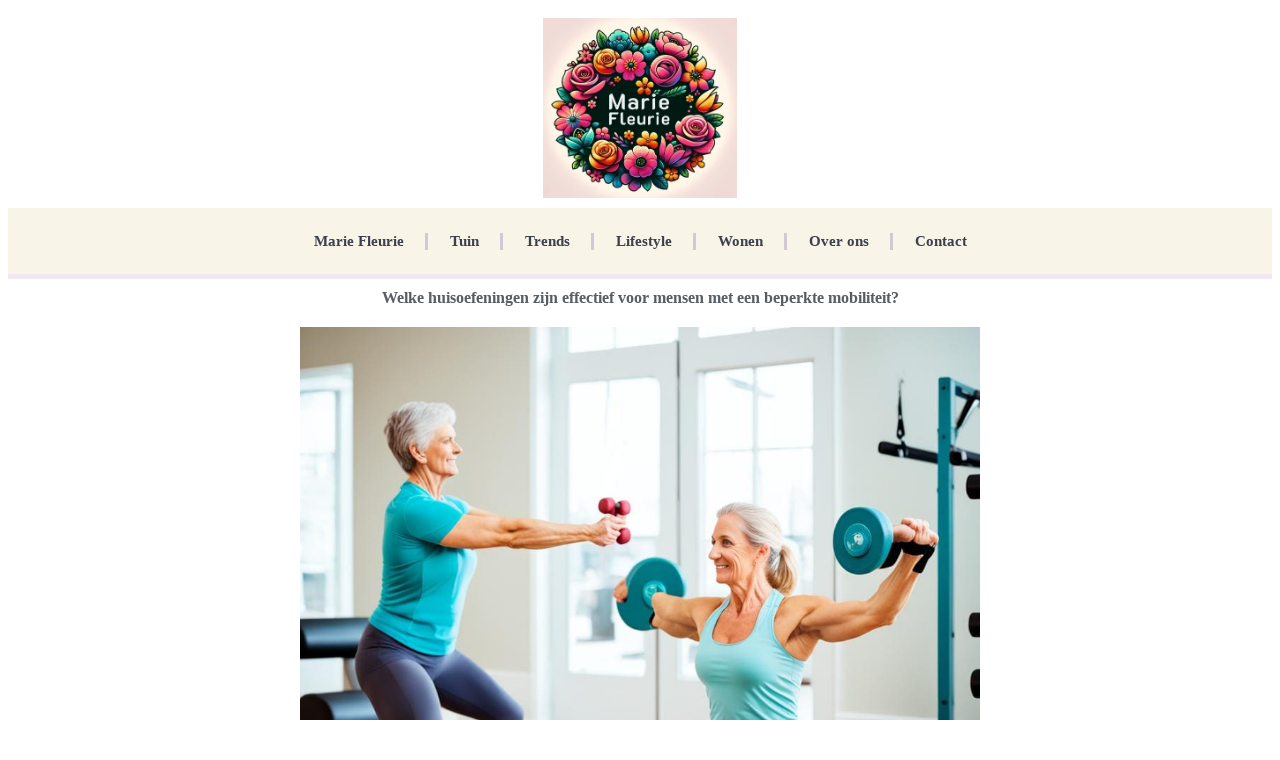

--- FILE ---
content_type: text/html; charset=UTF-8
request_url: https://marie-fleurie.nl/welke-huisoefeningen-zijn-effectief-voor-mensen-met-een-beperkte-mobiliteit/
body_size: 29974
content:
<!-- This page is cached by the Hummingbird Performance plugin v3.18.1 - https://wordpress.org/plugins/hummingbird-performance/. --><!doctype html>
<html lang="nl-NL">
<head>
	<meta charset="UTF-8">
	<meta name="viewport" content="width=device-width, initial-scale=1">
	<link rel="profile" href="https://gmpg.org/xfn/11">
	<title>Welke huisoefeningen zijn effectief voor mensen met een beperkte mobiliteit? | Marie-fleurie.nl</title><style id="wphb-used-css-post">@charset "UTF-8";img:is([sizes=auto i],[sizes^="auto," i]){contain-intrinsic-size:3000px 1500px}img.emoji,img.wp-smiley{display:inline!important;border:none!important;box-shadow:none!important;height:1em!important;width:1em!important;margin:0 .07em!important;vertical-align:-.1em!important;background:0 0!important;padding:0!important}.wp-block-button__link{box-sizing:border-box;cursor:pointer;text-align:center;word-break:break-word;display:inline-block}.wp-block-button__link.aligncenter{text-align:center}:root :where(.wp-block-button .wp-block-button__link.is-style-outline),:root :where(.wp-block-button.is-style-outline > .wp-block-button__link){border:2px solid;padding:.667em 1.333em}:root :where(.wp-block-button .wp-block-button__link.is-style-outline:not(.has-text-color)),:root :where(.wp-block-button.is-style-outline > .wp-block-button__link:not(.has-text-color)){color:currentColor}:root :where(.wp-block-button .wp-block-button__link.is-style-outline:not(.has-background)),:root :where(.wp-block-button.is-style-outline > .wp-block-button__link:not(.has-background)){background-color:initial;background-image:none}.wp-block-columns{box-sizing:border-box;display:flex;flex-wrap:wrap!important;align-items:normal!important}@media (width >= 782px){.wp-block-columns{flex-wrap:nowrap!important}}:root :where(.wp-block-cover h1:not(.has-text-color)),:root :where(.wp-block-cover h2:not(.has-text-color)),:root :where(.wp-block-cover h3:not(.has-text-color)),:root :where(.wp-block-cover h4:not(.has-text-color)),:root :where(.wp-block-cover h5:not(.has-text-color)),:root :where(.wp-block-cover h6:not(.has-text-color)),:root :where(.wp-block-cover p:not(.has-text-color)){color:inherit}.wp-block-image a{display:inline-block}.wp-block-image img{box-sizing:border-box;vertical-align:bottom;max-width:100%;height:auto}.wp-block-image[style*=border-radius] img,.wp-block-image[style*=border-radius]>a{border-radius:inherit}.wp-block-image.aligncenter{text-align:center}.wp-block-image .aligncenter,.wp-block-image.aligncenter{display:table}.wp-block-image .aligncenter{margin-left:auto;margin-right:auto}.wp-block-image :where(figcaption){margin-top:.5em;margin-bottom:1em}:root :where(.wp-block-image.is-style-rounded img,.wp-block-image .is-style-rounded img){border-radius:9999px}.wp-block-image figure{margin:0}@keyframes turn-off-visibility{0%{opacity:1;visibility:visible}99%{opacity:0;visibility:visible}to{opacity:0;visibility:hidden}}@keyframes lightbox-zoom-out{0%{visibility:visible;transform:translate(-50%,-50%) scale(1)}99%{visibility:visible}to{transform:translate(calc((-100vw + var(--wp--lightbox-scrollbar-width))/ 2 + var(--wp--lightbox-initial-left-position)),calc(-50vh + var(--wp--lightbox-initial-top-position))) scale(var(--wp--lightbox-scale));visibility:hidden}}:root :where(.wp-block-latest-posts.is-grid){padding:0}:root :where(.wp-block-latest-posts.wp-block-latest-posts__list){padding-left:0}ul{box-sizing:border-box}:root :where(.wp-block-list.has-background){padding:1.25em 2.375em}:root :where(p.has-background){padding:1.25em 2.375em}:where(p.has-text-color:not(.has-link-color)) a{color:inherit}.wp-block-pullquote{box-sizing:border-box;overflow-wrap:break-word;text-align:center;margin:0 0 1em;padding:4em 0}.wp-block-pullquote p{color:inherit}.wp-block-pullquote p{margin-top:0}.wp-block-pullquote p:last-child{margin-bottom:0}.wp-block-pullquote footer{position:relative}.wp-block-post-template{max-width:100%;margin-top:0;margin-bottom:0;padding:0;list-style:none}:root :where(.wp-block-separator.is-style-dots){text-align:center;height:auto;line-height:1}:root :where(.wp-block-separator.is-style-dots):before{color:currentColor;content:"···";letter-spacing:2em;padding-left:2em;font-family:serif;font-size:1.5em}:root :where(.wp-block-site-logo.is-style-rounded){border-radius:9999px}:root :where(.wp-block-social-links .wp-social-link a){padding:.25em}:root :where(.wp-block-social-links.is-style-logos-only .wp-social-link a){padding:0}:root :where(.wp-block-social-links.is-style-pill-shape .wp-social-link a){padding-left:.66667em;padding-right:.66667em}:root :where(.wp-block-tag-cloud.is-style-outline){flex-wrap:wrap;gap:1ch;display:flex}:root :where(.wp-block-tag-cloud.is-style-outline a){border:1px solid;margin-right:0;padding:1ch 2ch;font-size:unset!important;text-decoration:none!important}:root :where(.wp-block-table-of-contents){box-sizing:border-box}:root{}:root .has-midnight-gradient-background{background:linear-gradient(135deg,#020381,#2874fc)}.aligncenter{clear:both}.screen-reader-text{clip:rect(1px,1px,1px,1px);clip-path:inset(50%);border:0;width:1px;height:1px;margin:-1px;padding:0;position:absolute;overflow:hidden;word-wrap:normal!important}.screen-reader-text:focus{clip-path:none;color:#444;z-index:100000;background-color:#ddd;width:auto;height:auto;padding:15px 23px 14px;font-size:1em;line-height:normal;text-decoration:none;display:block;top:5px;left:5px;clip:auto!important}html :where(.has-border-color){border-style:solid}html :where([style*=border-top-color]){border-top-style:solid}html :where([style*=border-right-color]){border-right-style:solid}html :where([style*=border-bottom-color]){border-bottom-style:solid}html :where([style*=border-left-color]){border-left-style:solid}html :where([style*=border-width]){border-style:solid}html :where([style*=border-top-width]){border-top-style:solid}html :where([style*=border-right-width]){border-right-style:solid}html :where([style*=border-bottom-width]){border-bottom-style:solid}html :where([style*=border-left-width]){border-left-style:solid}html :where(img[class*=wp-image-]){max-width:100%;height:auto}html :where(.is-position-sticky){}@media screen and (width <= 600px){html :where(.is-position-sticky){}}/*! This file is auto-generated */.wp-block-button__link{color:#fff;background-color:#32373c;border-radius:9999px;box-shadow:none;text-decoration:none;padding:calc(.667em + 2px) calc(1.333em + 2px);font-size:1.125em}.wp-block-file__button{background:#32373c;color:#fff;text-decoration:none}:root{--wp--preset--color--black:#000000;--wp--preset--color--cyan-bluish-gray:#abb8c3;--wp--preset--color--white:#ffffff;--wp--preset--color--pale-pink:#f78da7;--wp--preset--color--vivid-red:#cf2e2e;--wp--preset--color--luminous-vivid-orange:#ff6900;--wp--preset--color--luminous-vivid-amber:#fcb900;--wp--preset--color--light-green-cyan:#7bdcb5;--wp--preset--color--vivid-green-cyan:#00d084;--wp--preset--color--pale-cyan-blue:#8ed1fc;--wp--preset--color--vivid-cyan-blue:#0693e3;--wp--preset--color--vivid-purple:#9b51e0;--wp--preset--gradient--vivid-cyan-blue-to-vivid-purple:linear-gradient(135deg,rgba(6,147,227,1) 0%,rgb(155,81,224) 100%);--wp--preset--gradient--light-green-cyan-to-vivid-green-cyan:linear-gradient(135deg,rgb(122,220,180) 0%,rgb(0,208,130) 100%);--wp--preset--gradient--luminous-vivid-amber-to-luminous-vivid-orange:linear-gradient(135deg,rgba(252,185,0,1) 0%,rgba(255,105,0,1) 100%);--wp--preset--gradient--luminous-vivid-orange-to-vivid-red:linear-gradient(135deg,rgba(255,105,0,1) 0%,rgb(207,46,46) 100%);--wp--preset--gradient--very-light-gray-to-cyan-bluish-gray:linear-gradient(135deg,rgb(238,238,238) 0%,rgb(169,184,195) 100%);--wp--preset--gradient--cool-to-warm-spectrum:linear-gradient(135deg,rgb(74,234,220) 0%,rgb(151,120,209) 20%,rgb(207,42,186) 40%,rgb(238,44,130) 60%,rgb(251,105,98) 80%,rgb(254,248,76) 100%);--wp--preset--gradient--blush-light-purple:linear-gradient(135deg,rgb(255,206,236) 0%,rgb(152,150,240) 100%);--wp--preset--gradient--blush-bordeaux:linear-gradient(135deg,rgb(254,205,165) 0%,rgb(254,45,45) 50%,rgb(107,0,62) 100%);--wp--preset--gradient--luminous-dusk:linear-gradient(135deg,rgb(255,203,112) 0%,rgb(199,81,192) 50%,rgb(65,88,208) 100%);--wp--preset--gradient--pale-ocean:linear-gradient(135deg,rgb(255,245,203) 0%,rgb(182,227,212) 50%,rgb(51,167,181) 100%);--wp--preset--gradient--electric-grass:linear-gradient(135deg,rgb(202,248,128) 0%,rgb(113,206,126) 100%);--wp--preset--gradient--midnight:linear-gradient(135deg,rgb(2,3,129) 0%,rgb(40,116,252) 100%);--wp--preset--font-size--small:13px;--wp--preset--font-size--medium:20px;--wp--preset--font-size--large:36px;--wp--preset--font-size--x-large:42px}body .is-layout-flex{display:flex}.is-layout-flex{flex-wrap:wrap;align-items:center}.is-layout-flex>:is(*,div){margin:0}body .is-layout-grid{display:grid}.is-layout-grid>:is(*,div){margin:0}.has-black-color{color:var(--wp--preset--color--black)!important}.has-cyan-bluish-gray-color{color:var(--wp--preset--color--cyan-bluish-gray)!important}.has-white-color{color:var(--wp--preset--color--white)!important}.has-pale-pink-color{color:var(--wp--preset--color--pale-pink)!important}.has-vivid-red-color{color:var(--wp--preset--color--vivid-red)!important}.has-luminous-vivid-orange-color{color:var(--wp--preset--color--luminous-vivid-orange)!important}.has-luminous-vivid-amber-color{color:var(--wp--preset--color--luminous-vivid-amber)!important}.has-light-green-cyan-color{color:var(--wp--preset--color--light-green-cyan)!important}.has-vivid-green-cyan-color{color:var(--wp--preset--color--vivid-green-cyan)!important}.has-pale-cyan-blue-color{color:var(--wp--preset--color--pale-cyan-blue)!important}.has-vivid-cyan-blue-color{color:var(--wp--preset--color--vivid-cyan-blue)!important}.has-vivid-purple-color{color:var(--wp--preset--color--vivid-purple)!important}.has-black-background-color{background-color:var(--wp--preset--color--black)!important}.has-cyan-bluish-gray-background-color{background-color:var(--wp--preset--color--cyan-bluish-gray)!important}.has-white-background-color{background-color:var(--wp--preset--color--white)!important}.has-pale-pink-background-color{background-color:var(--wp--preset--color--pale-pink)!important}.has-vivid-red-background-color{background-color:var(--wp--preset--color--vivid-red)!important}.has-luminous-vivid-orange-background-color{background-color:var(--wp--preset--color--luminous-vivid-orange)!important}.has-luminous-vivid-amber-background-color{background-color:var(--wp--preset--color--luminous-vivid-amber)!important}.has-light-green-cyan-background-color{background-color:var(--wp--preset--color--light-green-cyan)!important}.has-vivid-green-cyan-background-color{background-color:var(--wp--preset--color--vivid-green-cyan)!important}.has-pale-cyan-blue-background-color{background-color:var(--wp--preset--color--pale-cyan-blue)!important}.has-vivid-cyan-blue-background-color{background-color:var(--wp--preset--color--vivid-cyan-blue)!important}.has-vivid-purple-background-color{background-color:var(--wp--preset--color--vivid-purple)!important}.has-black-border-color{border-color:var(--wp--preset--color--black)!important}.has-cyan-bluish-gray-border-color{border-color:var(--wp--preset--color--cyan-bluish-gray)!important}.has-white-border-color{border-color:var(--wp--preset--color--white)!important}.has-pale-pink-border-color{border-color:var(--wp--preset--color--pale-pink)!important}.has-vivid-red-border-color{border-color:var(--wp--preset--color--vivid-red)!important}.has-luminous-vivid-orange-border-color{border-color:var(--wp--preset--color--luminous-vivid-orange)!important}.has-luminous-vivid-amber-border-color{border-color:var(--wp--preset--color--luminous-vivid-amber)!important}.has-light-green-cyan-border-color{border-color:var(--wp--preset--color--light-green-cyan)!important}.has-vivid-green-cyan-border-color{border-color:var(--wp--preset--color--vivid-green-cyan)!important}.has-pale-cyan-blue-border-color{border-color:var(--wp--preset--color--pale-cyan-blue)!important}.has-vivid-cyan-blue-border-color{border-color:var(--wp--preset--color--vivid-cyan-blue)!important}.has-vivid-purple-border-color{border-color:var(--wp--preset--color--vivid-purple)!important}.has-vivid-cyan-blue-to-vivid-purple-gradient-background{background:var(--wp--preset--gradient--vivid-cyan-blue-to-vivid-purple)!important}.has-light-green-cyan-to-vivid-green-cyan-gradient-background{background:var(--wp--preset--gradient--light-green-cyan-to-vivid-green-cyan)!important}.has-luminous-vivid-amber-to-luminous-vivid-orange-gradient-background{background:var(--wp--preset--gradient--luminous-vivid-amber-to-luminous-vivid-orange)!important}.has-luminous-vivid-orange-to-vivid-red-gradient-background{background:var(--wp--preset--gradient--luminous-vivid-orange-to-vivid-red)!important}.has-very-light-gray-to-cyan-bluish-gray-gradient-background{background:var(--wp--preset--gradient--very-light-gray-to-cyan-bluish-gray)!important}.has-cool-to-warm-spectrum-gradient-background{background:var(--wp--preset--gradient--cool-to-warm-spectrum)!important}.has-blush-light-purple-gradient-background{background:var(--wp--preset--gradient--blush-light-purple)!important}.has-blush-bordeaux-gradient-background{background:var(--wp--preset--gradient--blush-bordeaux)!important}.has-luminous-dusk-gradient-background{background:var(--wp--preset--gradient--luminous-dusk)!important}.has-pale-ocean-gradient-background{background:var(--wp--preset--gradient--pale-ocean)!important}.has-electric-grass-gradient-background{background:var(--wp--preset--gradient--electric-grass)!important}.has-midnight-gradient-background{background:var(--wp--preset--gradient--midnight)!important}.has-small-font-size{font-size:var(--wp--preset--font-size--small)!important}.has-medium-font-size{font-size:var(--wp--preset--font-size--medium)!important}.has-large-font-size{font-size:var(--wp--preset--font-size--large)!important}.has-x-large-font-size{font-size:var(--wp--preset--font-size--x-large)!important}:root :where(.wp-block-pullquote){font-size:1.5em;line-height:1.6}.aligncenter{clear:both;display:block;margin-left:auto;margin-right:auto}.screen-reader-text{clip:rect(1px,1px,1px,1px);height:1px;overflow:hidden;position:absolute!important;width:1px;word-wrap:normal!important}.screen-reader-text:focus{background-color:#eee;clip:auto!important;clip-path:none;color:#333;display:block;font-size:1rem;height:auto;left:5px;line-height:normal;padding:12px 24px;text-decoration:none;top:5px;width:auto;z-index:100000}/*! elementor - v3.25.0 - 24-11-2024 */.elementor-screen-only,.screen-reader-text,.screen-reader-text span{position:absolute;top:-10000em;width:1px;height:1px;margin:-1px;padding:0;overflow:hidden;clip:rect(0,0,0,0);border:0}.elementor *,.elementor :after,.elementor :before{box-sizing:border-box}.elementor a{box-shadow:none;text-decoration:none}.elementor img{height:auto;max-width:100%;border:none;border-radius:0;box-shadow:none}.elementor .elementor-widget:not(.elementor-widget-text-editor):not(.elementor-widget-theme-post-content) figure{margin:0}.elementor embed,.elementor object{max-width:100%;width:100%;margin:0;line-height:1;border:none}.elementor-element{--flex-direction:initial;--flex-wrap:initial;--justify-content:initial;--align-items:initial;--align-content:initial;--gap:initial;--flex-basis:initial;--flex-grow:initial;--flex-shrink:initial;--order:initial;--align-self:initial;flex-basis:var(--flex-basis);flex-grow:var(--flex-grow);flex-shrink:var(--flex-shrink);order:var(--order);align-self:var(--align-self)}.elementor-element:where(.e-con-full,.elementor-widget){flex-direction:var(--flex-direction);flex-wrap:var(--flex-wrap);justify-content:var(--justify-content);align-items:var(--align-items);align-content:var(--align-content);gap:var(--gap)}:root{}.elementor-page-title{display:var(--page-title-display)}@keyframes eicon-spin{0%{transform:rotate(0)}to{transform:rotate(359deg)}}.eicon-animation-spin{animation:eicon-spin 2s linear infinite}.elementor-section{position:relative}.elementor-section .elementor-container{display:flex;margin-right:auto;margin-left:auto;position:relative}@media (max-width:1024px){.elementor-section .elementor-container{flex-wrap:wrap}}.elementor-section.elementor-section-boxed>.elementor-container{max-width:1140px}.elementor-section.elementor-section-items-middle>.elementor-container{align-items:center}.elementor-widget-wrap{position:relative;width:100%;flex-wrap:wrap;align-content:flex-start}.elementor:not(.elementor-bc-flex-widget) .elementor-widget-wrap{display:flex}.elementor-widget-wrap>.elementor-element{width:100%}.elementor-widget{position:relative}.elementor-widget:not(:last-child){margin-bottom:20px}.elementor-column{position:relative;min-height:1px;display:flex}.elementor-column-gap-default>.elementor-column>.elementor-element-populated{padding:10px}@media (min-width:768px){.elementor-column.elementor-col-33{width:33.333%}.elementor-column.elementor-col-100{width:100%}}@media (max-width:767px){.elementor-column{width:100%}}.elementor-grid{display:grid;grid-column-gap:var(--grid-column-gap);grid-row-gap:var(--grid-row-gap)}.elementor-grid .elementor-grid-item{min-width:0}.elementor-grid-0 .elementor-grid{display:inline-block;width:100%;word-spacing:var(--grid-column-gap);margin-bottom:calc(-1 * var(--grid-row-gap))}.elementor-grid-0 .elementor-grid .elementor-grid-item{display:inline-block;margin-bottom:var(--grid-row-gap);word-break:break-word}.elementor-grid-4 .elementor-grid{grid-template-columns:repeat(4,1fr)}@media (max-width:1024px){.elementor-grid-tablet-2 .elementor-grid{grid-template-columns:repeat(2,1fr)}}@media (max-width:767px){.elementor-grid-mobile-1 .elementor-grid{grid-template-columns:repeat(1,1fr)}}@media (prefers-reduced-motion:no-preference){html{scroll-behavior:smooth}}.e-con{--border-radius:0;--border-top-width:0px;--border-right-width:0px;--border-bottom-width:0px;--border-left-width:0px;--border-style:initial;--border-color:initial;--width:100%;--min-height:initial;--height:auto;--margin-top:0px;--margin-right:0px;--margin-bottom:0px;--margin-left:0px;--padding-right:var(--container-default-padding-right,10px);--padding-left:var(--container-default-padding-left,10px);--position:relative;--z-index:revert;--overflow:visible;--gap:var(--widgets-spacing,20px);--overlay-mix-blend-mode:initial;--overlay-opacity:1;--overlay-transition:0.3s;position:var(--position);width:var(--width);min-width:0;min-height:var(--min-height);height:var(--height);border-radius:var(--border-radius);z-index:var(--z-index);overflow:var(--overflow);transition:background var(--background-transition,.3s),border var(--border-transition,.3s),box-shadow var(--border-transition,.3s),transform var(--e-con-transform-transition-duration,.4s);margin-block-start:var(--margin-block-start);margin-inline-end:var(--margin-inline-end);margin-block-end:var(--margin-block-end);margin-inline-start:var(--margin-inline-start);padding-inline-start:var(--padding-inline-start);padding-inline-end:var(--padding-inline-end);--margin-block-start:var(--margin-top);--margin-block-end:var(--margin-bottom);--margin-inline-start:var(--margin-left);--margin-inline-end:var(--margin-right);--padding-inline-start:var(--padding-left);--padding-inline-end:var(--padding-right);--border-block-start-width:var(--border-top-width);--border-block-end-width:var(--border-bottom-width);--border-inline-start-width:var(--border-left-width);--border-inline-end-width:var(--border-right-width)}.e-con{display:var(--display)}:is(.elementor-section-wrap,[data-elementor-id])>.e-con{--margin-left:auto;--margin-right:auto;max-width:min(100%,var(--width))}.e-con .elementor-widget.elementor-widget{margin-block-end:0}.e-con:before{content:var(--background-overlay);display:block;position:absolute;mix-blend-mode:var(--overlay-mix-blend-mode);opacity:var(--overlay-opacity);transition:var(--overlay-transition,.3s);border-radius:var(--border-radius);border-style:var(--border-style);border-color:var(--border-color);border-block-start-width:var(--border-block-start-width);border-inline-end-width:var(--border-inline-end-width);border-block-end-width:var(--border-block-end-width);border-inline-start-width:var(--border-inline-start-width);top:calc(0px - var(--border-top-width));left:calc(0px - var(--border-left-width));width:max(100% + var(--border-left-width) + var(--border-right-width),100%);height:max(100% + var(--border-top-width) + var(--border-bottom-width),100%)}.e-con:before{transition:background var(--overlay-transition,.3s),border-radius var(--border-transition,.3s),opacity var(--overlay-transition,.3s)}.e-con .elementor-widget{min-width:0}.e-con>.elementor-widget>.elementor-widget-container{height:100%}.elementor.elementor .e-con>.elementor-widget{max-width:100%}.elementor-element .elementor-widget-container{transition:background .3s,border .3s,border-radius .3s,box-shadow .3s,transform var(--e-transform-transition-duration,.4s)}.elementor-heading-title{padding:0;margin:0;line-height:1}.elementor-post__thumbnail__link{transition:none}.elementor-kit-10{--e-global-color-primary:#3D414C;--e-global-color-secondary:#FFFFFF;--e-global-color-text:#3D414CDB;--e-global-color-accent:#D3C7D6;--e-global-color-a6870f7:#A2A2A2;--e-global-color-f2ce546:#F8F4E7;--e-global-color-d20c25b:#DBDBDB;--e-global-color-52e0e63:#646464;--e-global-color-4e1dda0:#E9DECF;--e-global-color-87a76ac:#F0E9F5;--e-global-typography-primary-font-weight:600;--e-global-typography-secondary-font-weight:600;--e-global-typography-text-font-weight:400;--e-global-typography-accent-font-weight:600;--e-global-typography-b159266-font-weight:400;--e-global-typography-8fa0ba3-font-weight:600;background-color:var(--e-global-color-secondary);color:var(--e-global-color-primary);font-family:var( --e-global-typography-text-font-family ),Sans-serif;font-size:var( --e-global-typography-text-font-size );font-weight:var(--e-global-typography-text-font-weight);line-height:var( --e-global-typography-text-line-height )}.elementor-kit-10 p{margin-bottom:20px}.elementor-kit-10 a{font-family:var( --e-global-typography-accent-font-family ),Sans-serif;font-size:var( --e-global-typography-accent-font-size );font-weight:var(--e-global-typography-accent-font-weight);line-height:var( --e-global-typography-accent-line-height )}.elementor-kit-10 h1{font-family:var( --e-global-typography-primary-font-family ),Sans-serif;font-size:var( --e-global-typography-primary-font-size );font-weight:var(--e-global-typography-primary-font-weight);line-height:var( --e-global-typography-primary-line-height )}.elementor-kit-10 h2{font-family:var( --e-global-typography-secondary-font-family ),Sans-serif;font-size:var( --e-global-typography-secondary-font-size );font-weight:var(--e-global-typography-secondary-font-weight);line-height:var( --e-global-typography-secondary-line-height )}.elementor-kit-10 h3{font-family:var( --e-global-typography-accent-font-family ),Sans-serif;font-size:var( --e-global-typography-accent-font-size );font-weight:var(--e-global-typography-accent-font-weight);line-height:var( --e-global-typography-accent-line-height )}.elementor-kit-10 h6{font-family:var( --e-global-typography-accent-font-family ),Sans-serif;font-size:var( --e-global-typography-accent-font-size );font-weight:var(--e-global-typography-accent-font-weight);line-height:var( --e-global-typography-accent-line-height )}.elementor-section.elementor-section-boxed>.elementor-container{max-width:1140px}.e-con{}.elementor-widget:not(:last-child){margin-block-end:20px}.elementor-element{--widgets-spacing:20px 20px}@media(max-width:1024px){.elementor-kit-10{font-size:var( --e-global-typography-text-font-size );line-height:var( --e-global-typography-text-line-height )}.elementor-kit-10 a{font-size:var( --e-global-typography-accent-font-size );line-height:var( --e-global-typography-accent-line-height )}.elementor-kit-10 h1{font-size:var( --e-global-typography-primary-font-size );line-height:var( --e-global-typography-primary-line-height )}.elementor-kit-10 h2{font-size:var( --e-global-typography-secondary-font-size );line-height:var( --e-global-typography-secondary-line-height )}.elementor-kit-10 h3{font-size:var( --e-global-typography-accent-font-size );line-height:var( --e-global-typography-accent-line-height )}.elementor-kit-10 h6{font-size:var( --e-global-typography-accent-font-size );line-height:var( --e-global-typography-accent-line-height )}.elementor-section.elementor-section-boxed>.elementor-container{max-width:1024px}.e-con{}}@media(max-width:767px){.elementor-kit-10{font-size:var( --e-global-typography-text-font-size );line-height:var( --e-global-typography-text-line-height )}.elementor-kit-10 a{font-size:var( --e-global-typography-accent-font-size );line-height:var( --e-global-typography-accent-line-height )}.elementor-kit-10 h1{font-size:var( --e-global-typography-primary-font-size );line-height:var( --e-global-typography-primary-line-height )}.elementor-kit-10 h2{font-size:var( --e-global-typography-secondary-font-size );line-height:var( --e-global-typography-secondary-line-height )}.elementor-kit-10 h3{font-size:var( --e-global-typography-accent-font-size );line-height:var( --e-global-typography-accent-line-height )}.elementor-kit-10 h6{font-size:var( --e-global-typography-accent-font-size );line-height:var( --e-global-typography-accent-line-height )}.elementor-section.elementor-section-boxed>.elementor-container{max-width:767px}.e-con{}}/*! elementor - v3.25.0 - 24-11-2024 */.elementor-widget-image{text-align:center}.elementor-widget-image a{display:inline-block}.elementor-widget-image img{vertical-align:middle;display:inline-block}/*! elementor-pro - v3.25.0 - 20-11-2024 */.elementor-item:after,.elementor-item:before{display:block;position:absolute;transition:.3s;transition-timing-function:cubic-bezier(.58,.3,.005,1)}.elementor-item:not(:hover):not(:focus):not(.elementor-item-active):not(.highlighted):after,.elementor-item:not(:hover):not(:focus):not(.elementor-item-active):not(.highlighted):before{opacity:0}.elementor-item:focus:after,.elementor-item:focus:before,.elementor-item:hover:after,.elementor-item:hover:before{transform:scale(1)}.elementor-nav-menu--main .elementor-nav-menu a{transition:.4s}.elementor-nav-menu--main .elementor-nav-menu a,.elementor-nav-menu--main .elementor-nav-menu a:focus,.elementor-nav-menu--main .elementor-nav-menu a:hover{padding:13px 20px}.elementor-nav-menu--main .elementor-nav-menu ul{border-style:solid;border-width:0;padding:0;position:absolute;width:12em}.elementor-nav-menu--layout-horizontal{display:flex}.elementor-nav-menu--layout-horizontal .elementor-nav-menu{display:flex;flex-wrap:wrap}.elementor-nav-menu--layout-horizontal .elementor-nav-menu a{flex-grow:1;white-space:nowrap}.elementor-nav-menu--layout-horizontal .elementor-nav-menu>li{display:flex}.elementor-nav-menu--layout-horizontal .elementor-nav-menu>li ul{top:100%!important}.elementor-nav-menu--layout-horizontal .elementor-nav-menu>li:not(:first-child)>a{margin-inline-start:var(--e-nav-menu-horizontal-menu-item-margin)}.elementor-nav-menu--layout-horizontal .elementor-nav-menu>li:not(:first-child)>ul{left:var(--e-nav-menu-horizontal-menu-item-margin)!important}.elementor-nav-menu--layout-horizontal .elementor-nav-menu>li:not(:last-child)>a{margin-inline-end:var(--e-nav-menu-horizontal-menu-item-margin)}.elementor-nav-menu--layout-horizontal .elementor-nav-menu>li:not(:last-child):after{align-self:center;border-color:var(--e-nav-menu-divider-color,#000);border-left-style:var(--e-nav-menu-divider-style,solid);border-left-width:var(--e-nav-menu-divider-width,2px);content:var(--e-nav-menu-divider-content,none);height:var(--e-nav-menu-divider-height,35%)}.elementor-nav-menu__align-start .elementor-nav-menu{justify-content:flex-start;margin-inline-end:auto}.elementor-nav-menu__align-start .elementor-nav-menu--layout-vertical>ul>li>a{justify-content:flex-start}.elementor-nav-menu__align-center .elementor-nav-menu{justify-content:center;margin-inline-end:auto;margin-inline-start:auto}.elementor-nav-menu__align-center .elementor-nav-menu--layout-vertical>ul>li>a{justify-content:center}.elementor-widget-nav-menu:not(.elementor-nav-menu--toggle) .elementor-menu-toggle{display:none}.elementor-widget-nav-menu .elementor-widget-container{display:flex;flex-direction:column}.elementor-nav-menu{position:relative;z-index:2}.elementor-nav-menu:after{clear:both;content:" ";display:block;font:0/0 serif;height:0;overflow:hidden;visibility:hidden}.elementor-nav-menu,.elementor-nav-menu li,.elementor-nav-menu ul{display:block;line-height:normal;list-style:none;margin:0;padding:0;-webkit-tap-highlight-color:transparent}.elementor-nav-menu ul{display:none}.elementor-nav-menu ul ul a,.elementor-nav-menu ul ul a:active,.elementor-nav-menu ul ul a:focus,.elementor-nav-menu ul ul a:hover{border-left:16px solid transparent}.elementor-nav-menu ul ul ul a,.elementor-nav-menu ul ul ul a:active,.elementor-nav-menu ul ul ul a:focus,.elementor-nav-menu ul ul ul a:hover{border-left:24px solid transparent}.elementor-nav-menu ul ul ul ul a,.elementor-nav-menu ul ul ul ul a:active,.elementor-nav-menu ul ul ul ul a:focus,.elementor-nav-menu ul ul ul ul a:hover{border-left:32px solid transparent}.elementor-nav-menu ul ul ul ul ul a,.elementor-nav-menu ul ul ul ul ul a:active,.elementor-nav-menu ul ul ul ul ul a:focus,.elementor-nav-menu ul ul ul ul ul a:hover{border-left:40px solid transparent}.elementor-nav-menu a,.elementor-nav-menu li{position:relative}.elementor-nav-menu li{border-width:0}.elementor-nav-menu a{align-items:center;display:flex}.elementor-nav-menu a,.elementor-nav-menu a:focus,.elementor-nav-menu a:hover{line-height:20px;padding:10px 20px}.elementor-nav-menu--dropdown .elementor-item:focus,.elementor-nav-menu--dropdown .elementor-item:hover{background-color:#3f444b;color:#fff}.elementor-menu-toggle{align-items:center;background-color:rgba(0,0,0,.05);border:0 solid;border-radius:3px;color:#33373d;cursor:pointer;display:flex;font-size:var(--nav-menu-icon-size,22px);justify-content:center;padding:.25em}.elementor-menu-toggle:not(.elementor-active) .elementor-menu-toggle__icon--close{display:none}.elementor-menu-toggle .e-font-icon-svg{fill:#33373d;height:1em;width:1em}.elementor-menu-toggle svg{height:auto;width:1em;fill:var(--nav-menu-icon-color,currentColor)}span.elementor-menu-toggle__icon--close,span.elementor-menu-toggle__icon--open{line-height:1}.elementor-nav-menu--dropdown{background-color:#fff;font-size:13px}.elementor-nav-menu--dropdown-none .elementor-menu-toggle,.elementor-nav-menu--dropdown-none .elementor-nav-menu--dropdown{display:none}.elementor-nav-menu--dropdown.elementor-nav-menu__container{margin-top:10px;overflow-x:hidden;overflow-y:auto;transform-origin:top;transition:max-height .3s,transform .3s}.elementor-nav-menu--dropdown a{color:#33373d}ul.elementor-nav-menu--dropdown a,ul.elementor-nav-menu--dropdown a:focus,ul.elementor-nav-menu--dropdown a:hover{border-inline-start:8px solid transparent;text-shadow:none}.elementor-nav-menu--toggle{}.elementor-nav-menu--toggle .elementor-menu-toggle:not(.elementor-active)+.elementor-nav-menu__container{max-height:0;overflow:hidden;transform:scaleY(0)}@media (max-width:1024px){.elementor-nav-menu--dropdown-tablet .elementor-nav-menu--main{display:none}}@media (min-width:1025px){.elementor-nav-menu--dropdown-tablet .elementor-menu-toggle,.elementor-nav-menu--dropdown-tablet .elementor-nav-menu--dropdown{display:none}.elementor-nav-menu--dropdown-tablet nav.elementor-nav-menu--dropdown.elementor-nav-menu__container{overflow-y:hidden}}/*! elementor - v3.25.0 - 24-11-2024 *//*! elementor - v3.25.0 - 24-11-2024 */.elementor-widget-heading .elementor-heading-title[class*=elementor-size-]>a{color:inherit;font-size:inherit;line-height:inherit}/*! elementor-pro - v3.25.0 - 20-11-2024 */.elementor-widget-table-of-contents .elementor-toc__header-title{color:var(--header-color)}.elementor-widget-table-of-contents:not(.elementor-toc--collapsed) .elementor-toc__toggle-button--expand{display:none}.elementor-widget-table-of-contents .elementor-widget-container{background-color:var(--box-background-color);border:var(--box-border-width,1px) solid var(--box-border-color,#9da5ae);border-radius:var(--box-border-radius,3px);min-height:var(--box-min-height);overflow:hidden;transition:min-height .4s}.elementor-toc__header{align-items:center;background-color:var(--header-background-color);border-bottom:var(--separator-width,1px) solid var(--box-border-color,#9da5ae);display:flex;justify-content:space-between;padding:var(--box-padding,20px)}.elementor-toc__header-title{color:var(--header-color);flex-grow:1;font-size:18px;margin:0}.elementor-toc__toggle-button{cursor:pointer;display:inline-flex}.elementor-toc__toggle-button i{color:var(--toggle-button-color)}.elementor-toc__toggle-button svg{height:1em;width:1em;fill:var(--toggle-button-color)}.elementor-toc__spinner-container{text-align:center}.elementor-toc__spinner{font-size:2em}.elementor-toc__spinner.e-font-icon-svg{height:1em;width:1em}.elementor-toc__body{max-height:var(--toc-body-max-height);overflow-y:auto;padding:var(--box-padding,20px)}.elementor-toc__body::-webkit-scrollbar{width:7px}.elementor-toc__body::-webkit-scrollbar-thumb{background-color:#babfc5;border-radius:10px}/*! elementor-pro - v3.25.0 - 20-11-2024 */.elementor-share-buttons--color-official .elementor-share-btn:hover{filter:saturate(1.5) brightness(1.2)}.elementor-share-buttons--color-official.elementor-share-buttons--skin-gradient .elementor-share-btn_facebook{background-color:#3b5998}.elementor-share-buttons--color-official.elementor-share-buttons--skin-gradient .elementor-share-btn_linkedin{background-color:#0077b5}.elementor-share-buttons--color-official.elementor-share-buttons--skin-gradient .elementor-share-btn_pinterest{background-color:#bd081c}.elementor-share-buttons--color-official.elementor-share-buttons--skin-gradient .elementor-share-btn_twitter{background-color:#1da1f2}.elementor-share-buttons--skin-gradient .elementor-share-btn__text{background-image:linear-gradient(90deg,rgba(0,0,0,.12),transparent)}.elementor-share-buttons--skin-gradient .elementor-share-btn__text{padding-inline-start:.9em}.elementor-share-buttons--skin-gradient .elementor-share-btn{background-color:var(--e-share-buttons-primary-color,#ea4335)}.elementor-share-buttons--skin-gradient .elementor-share-btn__icon,.elementor-share-buttons--skin-gradient .elementor-share-btn__text{color:var(--e-share-buttons-secondary-color,#fff)}.elementor-share-buttons--skin-gradient .elementor-share-btn__icon svg,.elementor-share-buttons--skin-gradient .elementor-share-btn__text svg{fill:var(--e-share-buttons-secondary-color,#fff)}.elementor-share-btn{align-items:center;cursor:pointer;display:flex;font-size:10px;height:4.5em;justify-content:flex-start;overflow:hidden;transition-duration:.2s;transition-property:filter,background-color,border-color}.elementor-share-btn__icon,.elementor-share-btn__text{transition-duration:.2s;transition-property:color,background-color}.elementor-share-btn__icon{align-items:center;align-self:stretch;display:flex;justify-content:center;position:relative;width:4.5em}.elementor-share-btn__icon i{font-size:var(--e-share-buttons-icon-size,1.7em)}.elementor-share-btn__icon svg{height:var(--e-share-buttons-icon-size,1.7em);width:var(--e-share-buttons-icon-size,1.7em)}.elementor-share-btn__text{align-items:center;align-self:stretch;display:flex;flex-grow:1;font-size:1.5em;font-weight:100;padding-inline-end:1em}.elementor-share-btn__title{flex-shrink:0;font-weight:700}.elementor-widget-share-buttons{text-align:var(--alignment,inherit);-moz-text-align-last:var(--alignment,inherit);text-align-last:var(--alignment,inherit)}.elementor-widget-share-buttons.elementor-grid-0 .elementor-widget-container{font-size:0}/*! elementor-pro - v3.25.0 - 20-11-2024 */.elementor-widget-posts:after{display:none}.elementor-posts-container:not(.elementor-posts-masonry){align-items:stretch}.elementor-posts-container .elementor-post{margin:0;padding:0}.elementor-posts-container .elementor-post__thumbnail{overflow:hidden}.elementor-posts-container .elementor-post__thumbnail img{display:block;max-height:none;max-width:none;transition:filter .3s;width:100%}.elementor-posts-container .elementor-post__thumbnail__link{display:block;position:relative;width:100%}.elementor-posts .elementor-post{flex-direction:column;transition-duration:.25s;transition-property:background,border,box-shadow}.elementor-posts .elementor-post__title{font-size:18px;margin:0}.elementor-posts .elementor-post__text{display:var(--item-display,block);flex-direction:column;flex-grow:1}.elementor-posts .elementor-post__thumbnail{position:relative}.elementor-posts--skin-classic .elementor-post{overflow:hidden}.elementor-posts--thumbnail-top .elementor-post__thumbnail__link{margin-bottom:20px}.elementor-posts--thumbnail-top .elementor-post__text{width:100%}.elementor-posts .elementor-post{display:flex}:root{}.swiper{z-index:1;margin-left:auto;margin-right:auto;padding:0;list-style:none;position:relative;overflow:hidden}:root{}@keyframes swiper-preloader-spin{0%{transform:rotate(0)}100%{transform:rotate(360deg)}}.elementor-element{--swiper-theme-color:#000;--swiper-navigation-size:44px;--swiper-pagination-bullet-size:6px;--swiper-pagination-bullet-horizontal-gap:6px}[data-elementor-type=popup]:not(.elementor-edit-area){display:none}.elementor-21 .elementor-element.elementor-element-6670d540>.elementor-container>.elementor-column>.elementor-widget-wrap{align-content:center;align-items:center}.elementor-21 .elementor-element.elementor-element-6670d540:not(.elementor-motion-effects-element-type-background){background-color:var(--e-global-color-47d902d)}.elementor-21 .elementor-element.elementor-element-6670d540>.elementor-container{max-width:800px;min-height:198px}.elementor-21 .elementor-element.elementor-element-6670d540{transition:background .3s,border .3s,border-radius .3s,box-shadow .3s}.elementor-21 .elementor-element.elementor-element-37f63788{text-align:center}.elementor-21 .elementor-element.elementor-element-37f63788 img{width:44%}.elementor-21 .elementor-element.elementor-element-6976854a:not(.elementor-motion-effects-element-type-background){background-color:var(--e-global-color-f2ce546)}.elementor-21 .elementor-element.elementor-element-6976854a>.elementor-container{max-width:800px}.elementor-21 .elementor-element.elementor-element-6976854a{border-style:solid;border-width:0 0 5px 0;border-color:var(--e-global-color-87a76ac);transition:background .3s,border .3s,border-radius .3s,box-shadow .3s}.elementor-widget-nav-menu .elementor-nav-menu .elementor-item{font-family:var( --e-global-typography-primary-font-family ),Sans-serif;font-size:var( --e-global-typography-primary-font-size );font-weight:var(--e-global-typography-primary-font-weight);line-height:var( --e-global-typography-primary-line-height )}.elementor-widget-nav-menu .elementor-nav-menu--main .elementor-item{color:var(--e-global-color-text);fill:var(--e-global-color-text)}.elementor-widget-nav-menu .elementor-nav-menu--main .elementor-item:focus,.elementor-widget-nav-menu .elementor-nav-menu--main .elementor-item:hover{color:var(--e-global-color-accent);fill:var(--e-global-color-accent)}.elementor-widget-nav-menu .elementor-nav-menu--main:not(.e--pointer-framed) .elementor-item:after,.elementor-widget-nav-menu .elementor-nav-menu--main:not(.e--pointer-framed) .elementor-item:before{background-color:var(--e-global-color-accent)}.elementor-widget-nav-menu{--e-nav-menu-divider-color:var(--e-global-color-text)}.elementor-widget-nav-menu .elementor-nav-menu--dropdown .elementor-item{font-family:var( --e-global-typography-accent-font-family ),Sans-serif;font-size:var( --e-global-typography-accent-font-size );font-weight:var(--e-global-typography-accent-font-weight)}.elementor-21 .elementor-element.elementor-element-5fcea712 .elementor-menu-toggle{margin:0 auto}.elementor-21 .elementor-element.elementor-element-5fcea712 .elementor-nav-menu .elementor-item{font-size:15px;font-weight:600;line-height:20px}.elementor-21 .elementor-element.elementor-element-5fcea712 .elementor-nav-menu--main .elementor-item{color:var(--e-global-color-primary);fill:var(--e-global-color-primary);padding-left:11px;padding-right:11px}.elementor-21 .elementor-element.elementor-element-5fcea712 .elementor-nav-menu--main .elementor-item:focus,.elementor-21 .elementor-element.elementor-element-5fcea712 .elementor-nav-menu--main .elementor-item:hover{color:var(--e-global-color-accent);fill:var(--e-global-color-accent)}.elementor-21 .elementor-element.elementor-element-5fcea712{--e-nav-menu-divider-content:"";--e-nav-menu-divider-style:solid;--e-nav-menu-divider-width:3px;--e-nav-menu-divider-height:17px;--e-nav-menu-divider-color:var(--e-global-color-accent);--e-nav-menu-horizontal-menu-item-margin:calc( 21px / 2 )}.elementor-21 .elementor-element.elementor-element-5fcea712 .elementor-nav-menu--main:not(.elementor-nav-menu--layout-horizontal) .elementor-nav-menu>li:not(:last-child){margin-bottom:21px}.elementor-21 .elementor-element.elementor-element-5fcea712 .elementor-menu-toggle,.elementor-21 .elementor-element.elementor-element-5fcea712 .elementor-nav-menu--dropdown a{color:var(--e-global-color-text)}.elementor-21 .elementor-element.elementor-element-5fcea712 .elementor-nav-menu--dropdown{background-color:var(--e-global-color-secondary);border-style:solid;border-width:1px 1px 1px 1px;border-color:var(--e-global-color-f2ce546)}.elementor-21 .elementor-element.elementor-element-5fcea712 .elementor-menu-toggle:hover,.elementor-21 .elementor-element.elementor-element-5fcea712 .elementor-nav-menu--dropdown a:hover{color:var(--e-global-color-accent)}.elementor-21 .elementor-element.elementor-element-5fcea712 .elementor-nav-menu--dropdown a:hover{background-color:var(--e-global-color-secondary)}.elementor-21 .elementor-element.elementor-element-5fcea712 .elementor-nav-menu--dropdown .elementor-item{font-size:var( --e-global-typography-8fa0ba3-font-size );font-weight:var(--e-global-typography-8fa0ba3-font-weight);word-spacing:var(--e-global-typography-8fa0ba3-word-spacing)}.elementor-location-footer:before,.elementor-location-header:before{content:"";display:table;clear:both}@media(max-width:1024px){.elementor-widget-nav-menu .elementor-nav-menu .elementor-item{font-size:var( --e-global-typography-primary-font-size );line-height:var( --e-global-typography-primary-line-height )}.elementor-widget-nav-menu .elementor-nav-menu--dropdown .elementor-item{font-size:var( --e-global-typography-accent-font-size )}.elementor-21 .elementor-element.elementor-element-5fcea712 .elementor-nav-menu--dropdown .elementor-item{font-size:var( --e-global-typography-8fa0ba3-font-size );word-spacing:var(--e-global-typography-8fa0ba3-word-spacing)}}@media(max-width:767px){.elementor-widget-nav-menu .elementor-nav-menu .elementor-item{font-size:var( --e-global-typography-primary-font-size );line-height:var( --e-global-typography-primary-line-height )}.elementor-widget-nav-menu .elementor-nav-menu--dropdown .elementor-item{font-size:var( --e-global-typography-accent-font-size )}.elementor-21 .elementor-element.elementor-element-5fcea712 .elementor-nav-menu--dropdown .elementor-item{font-size:var( --e-global-typography-8fa0ba3-font-size );word-spacing:var(--e-global-typography-8fa0ba3-word-spacing)}}.elementor-14 .elementor-element.elementor-element-16d91627{color:var(--e-global-color-primary)}.elementor-14 .elementor-element.elementor-element-16d91627 a{color:var(--e-global-color-4e1dda0)}.elementor-14 .elementor-element.elementor-element-16d91627 a:hover{color:var(--e-global-color-f2ce546)}.elementor-widget-text-editor{color:var(--e-global-color-text);font-family:var( --e-global-typography-text-font-family ),Sans-serif;font-size:var( --e-global-typography-text-font-size );font-weight:var(--e-global-typography-text-font-weight);line-height:var( --e-global-typography-text-line-height )}.elementor-14 .elementor-element.elementor-element-e121d7d{text-align:center}.elementor-14 .elementor-element.elementor-element-fa17c60:not(.elementor-motion-effects-element-type-background){background-color:var(--e-global-color-47d902d)}.elementor-14 .elementor-element.elementor-element-fa17c60>.elementor-container{max-width:800px;min-height:244px}.elementor-14 .elementor-element.elementor-element-fa17c60{border-style:solid;border-width:1px 0 0 0;border-color:var(--e-global-color-87a76ac);transition:background .3s,border .3s,border-radius .3s,box-shadow .3s;margin-top:10px;margin-bottom:0}.elementor-14 .elementor-element.elementor-element-fa17c60{border-radius:0 0 0 0}.elementor-14 .elementor-element.elementor-element-fa17c60 a{color:var(--e-global-color-text)}.elementor-14 .elementor-element.elementor-element-fa17c60 a:hover{color:var(--e-global-color-f2ce546)}.elementor-14 .elementor-element.elementor-element-6a61d48.elementor-column.elementor-element[data-element_type=column]>.elementor-widget-wrap.elementor-element-populated{align-content:center;align-items:center}.elementor-14 .elementor-element.elementor-element-6a61d48.elementor-column>.elementor-widget-wrap{justify-content:center}.elementor-14 .elementor-element.elementor-element-6a61d48>.elementor-element-populated{border-style:solid;border-width:0 5px 0 0;border-color:var(--e-global-color-accent);transition:background .3s,border .3s,border-radius .3s,box-shadow .3s}.elementor-14 .elementor-element.elementor-element-7f0cf909.elementor-column>.elementor-widget-wrap{justify-content:center}.elementor-widget-nav-menu .elementor-nav-menu .elementor-item{font-family:var( --e-global-typography-primary-font-family ),Sans-serif;font-size:var( --e-global-typography-primary-font-size );font-weight:var(--e-global-typography-primary-font-weight);line-height:var( --e-global-typography-primary-line-height )}.elementor-widget-nav-menu .elementor-nav-menu--main .elementor-item{color:var(--e-global-color-text);fill:var(--e-global-color-text)}.elementor-widget-nav-menu .elementor-nav-menu--main .elementor-item:focus,.elementor-widget-nav-menu .elementor-nav-menu--main .elementor-item:hover{color:var(--e-global-color-accent);fill:var(--e-global-color-accent)}.elementor-widget-nav-menu .elementor-nav-menu--main:not(.e--pointer-framed) .elementor-item:after,.elementor-widget-nav-menu .elementor-nav-menu--main:not(.e--pointer-framed) .elementor-item:before{background-color:var(--e-global-color-accent)}.elementor-widget-nav-menu{--e-nav-menu-divider-color:var(--e-global-color-text)}.elementor-widget-nav-menu .elementor-nav-menu--dropdown .elementor-item{font-family:var( --e-global-typography-accent-font-family ),Sans-serif;font-size:var( --e-global-typography-accent-font-size );font-weight:var(--e-global-typography-accent-font-weight)}.elementor-14 .elementor-element.elementor-element-1de0a890>.elementor-widget-container{padding:20px 20px 20px 20px}.elementor-14 .elementor-element.elementor-element-1de0a890 .elementor-nav-menu .elementor-item{font-size:var( --e-global-typography-8fa0ba3-font-size );font-weight:var(--e-global-typography-8fa0ba3-font-weight);line-height:var( --e-global-typography-8fa0ba3-line-height );word-spacing:var(--e-global-typography-8fa0ba3-word-spacing)}.elementor-14 .elementor-element.elementor-element-1de0a890 .elementor-nav-menu--main .elementor-item{color:var(--e-global-color-text);fill:var(--e-global-color-text);padding-top:1px;padding-bottom:1px}.elementor-14 .elementor-element.elementor-element-1de0a890 .elementor-nav-menu--main .elementor-item:focus,.elementor-14 .elementor-element.elementor-element-1de0a890 .elementor-nav-menu--main .elementor-item:hover{color:var(--e-global-color-accent);fill:var(--e-global-color-accent)}.elementor-widget-heading .elementor-heading-title{color:var(--e-global-color-primary);font-family:var( --e-global-typography-primary-font-family ),Sans-serif;font-size:var( --e-global-typography-primary-font-size );font-weight:var(--e-global-typography-primary-font-weight);line-height:var( --e-global-typography-primary-line-height )}.elementor-14 .elementor-element.elementor-element-9391c5b{text-align:center}.elementor-14 .elementor-element.elementor-element-9391c5b .elementor-heading-title{color:var(--e-global-color-accent);font-size:var( --e-global-typography-b159266-font-size );font-weight:var(--e-global-typography-b159266-font-weight);line-height:var( --e-global-typography-b159266-line-height );word-spacing:var(--e-global-typography-b159266-word-spacing)}.elementor-14 .elementor-element.elementor-element-394c59ad>.elementor-container{max-width:1020px}.elementor-14 .elementor-element.elementor-element-394c59ad{border-style:solid;border-width:1px 0 0 0;border-color:var(--e-global-color-accent);transition:background .3s,border .3s,border-radius .3s,box-shadow .3s}.elementor-14 .elementor-element.elementor-element-2dd7ad9b{text-align:center}.elementor-14 .elementor-element.elementor-element-2dd7ad9b .elementor-heading-title{color:var(--e-global-color-a6870f7);font-size:var( --e-global-typography-b159266-font-size );font-weight:var(--e-global-typography-b159266-font-weight);line-height:var( --e-global-typography-b159266-line-height );word-spacing:var(--e-global-typography-b159266-word-spacing)}.elementor-location-footer:before,.elementor-location-header:before{content:"";display:table;clear:both}@media(max-width:1024px){.elementor-widget-text-editor{font-size:var( --e-global-typography-text-font-size );line-height:var( --e-global-typography-text-line-height )}.elementor-widget-nav-menu .elementor-nav-menu .elementor-item{font-size:var( --e-global-typography-primary-font-size );line-height:var( --e-global-typography-primary-line-height )}.elementor-widget-nav-menu .elementor-nav-menu--dropdown .elementor-item{font-size:var( --e-global-typography-accent-font-size )}.elementor-14 .elementor-element.elementor-element-1de0a890 .elementor-nav-menu .elementor-item{font-size:var( --e-global-typography-8fa0ba3-font-size );line-height:var( --e-global-typography-8fa0ba3-line-height );word-spacing:var(--e-global-typography-8fa0ba3-word-spacing)}.elementor-widget-heading .elementor-heading-title{font-size:var( --e-global-typography-primary-font-size );line-height:var( --e-global-typography-primary-line-height )}.elementor-14 .elementor-element.elementor-element-9391c5b .elementor-heading-title{font-size:var( --e-global-typography-b159266-font-size );line-height:var( --e-global-typography-b159266-line-height );word-spacing:var(--e-global-typography-b159266-word-spacing)}.elementor-14 .elementor-element.elementor-element-2dd7ad9b .elementor-heading-title{font-size:var( --e-global-typography-b159266-font-size );line-height:var( --e-global-typography-b159266-line-height );word-spacing:var(--e-global-typography-b159266-word-spacing)}}@media(max-width:767px){.elementor-widget-text-editor{font-size:var( --e-global-typography-text-font-size );line-height:var( --e-global-typography-text-line-height )}.elementor-widget-nav-menu .elementor-nav-menu .elementor-item{font-size:var( --e-global-typography-primary-font-size );line-height:var( --e-global-typography-primary-line-height )}.elementor-widget-nav-menu .elementor-nav-menu--dropdown .elementor-item{font-size:var( --e-global-typography-accent-font-size )}.elementor-14 .elementor-element.elementor-element-1de0a890 .elementor-nav-menu .elementor-item{font-size:var( --e-global-typography-8fa0ba3-font-size );line-height:var( --e-global-typography-8fa0ba3-line-height );word-spacing:var(--e-global-typography-8fa0ba3-word-spacing)}.elementor-widget-heading .elementor-heading-title{font-size:var( --e-global-typography-primary-font-size );line-height:var( --e-global-typography-primary-line-height )}.elementor-14 .elementor-element.elementor-element-9391c5b .elementor-heading-title{font-size:var( --e-global-typography-b159266-font-size );line-height:var( --e-global-typography-b159266-line-height );word-spacing:var(--e-global-typography-b159266-word-spacing)}.elementor-14 .elementor-element.elementor-element-2dd7ad9b .elementor-heading-title{font-size:var( --e-global-typography-b159266-font-size );line-height:var( --e-global-typography-b159266-line-height );word-spacing:var(--e-global-typography-b159266-word-spacing)}}@media(min-width:768px){.elementor-14 .elementor-element.elementor-element-6a61d48{width:19.705%}.elementor-14 .elementor-element.elementor-element-7f0cf909{width:46.627%}}@media(max-width:1024px) and (min-width:768px){.elementor-14 .elementor-element.elementor-element-6a61d48{width:100%}.elementor-14 .elementor-element.elementor-element-7f0cf909{width:50%}}.elementor-28 .elementor-element.elementor-element-2754cf6d>.elementor-container{max-width:700px}.elementor-widget-theme-post-title .elementor-heading-title{color:var(--e-global-color-primary);font-family:var( --e-global-typography-primary-font-family ),Sans-serif;font-size:var( --e-global-typography-primary-font-size );font-weight:var(--e-global-typography-primary-font-weight);line-height:var( --e-global-typography-primary-line-height )}.elementor-28 .elementor-element.elementor-element-1ee54a2b>.elementor-widget-container{padding:0}.elementor-28 .elementor-element.elementor-element-1ee54a2b{text-align:center}.elementor-28 .elementor-element.elementor-element-1ee54a2b .elementor-heading-title{color:var(--e-global-color-text);font-family:var( --e-global-typography-primary-font-family ),Sans-serif;font-size:var( --e-global-typography-primary-font-size );font-weight:var(--e-global-typography-primary-font-weight);line-height:var( --e-global-typography-primary-line-height )}.elementor-28 .elementor-element.elementor-element-8ed1a0f>.elementor-container{max-width:700px}.elementor-28 .elementor-element.elementor-element-6b3961ab>.elementor-container{max-width:700px}.elementor-28 .elementor-element.elementor-element-6b3961ab a{color:var(--e-global-color-4e1dda0)}.elementor-28 .elementor-element.elementor-element-6b3961ab a:hover{color:var(--e-global-color-52e0e63)}.elementor-widget-table-of-contents{--header-color:var(--e-global-color-secondary)}.elementor-widget-table-of-contents .elementor-toc__header,.elementor-widget-table-of-contents .elementor-toc__header-title{font-family:var( --e-global-typography-primary-font-family ),Sans-serif;font-size:var( --e-global-typography-primary-font-size );font-weight:var(--e-global-typography-primary-font-weight);line-height:var( --e-global-typography-primary-line-height )}.elementor-28 .elementor-element.elementor-element-c05ff8e .elementor-toc__header-title{text-align:start}.elementor-28 .elementor-element.elementor-element-c05ff8e{--header-color:var(--e-global-color-primary)}.elementor-28 .elementor-element.elementor-element-c05ff8e .elementor-toc__header{flex-direction:row}.elementor-widget-theme-post-content{color:var(--e-global-color-text);font-family:var( --e-global-typography-text-font-family ),Sans-serif;font-size:var( --e-global-typography-text-font-size );font-weight:var(--e-global-typography-text-font-weight);line-height:var( --e-global-typography-text-line-height )}.elementor-28 .elementor-element.elementor-element-2db397f{--alignment:center;--grid-column-gap:10px;--grid-row-gap:10px}.elementor-28 .elementor-element.elementor-element-5aa10c4e>.elementor-container{max-width:700px}.elementor-widget-heading .elementor-heading-title{color:var(--e-global-color-primary);font-family:var( --e-global-typography-primary-font-family ),Sans-serif;font-size:var( --e-global-typography-primary-font-size );font-weight:var(--e-global-typography-primary-font-weight);line-height:var( --e-global-typography-primary-line-height )}.elementor-widget-posts .elementor-post__title,.elementor-widget-posts .elementor-post__title a{color:var(--e-global-color-secondary);font-family:var( --e-global-typography-primary-font-family ),Sans-serif;font-size:var( --e-global-typography-primary-font-size );font-weight:var(--e-global-typography-primary-font-weight);line-height:var( --e-global-typography-primary-line-height )}.elementor-28 .elementor-element.elementor-element-82963ad{--grid-row-gap:17px;--grid-column-gap:16px}.elementor-28 .elementor-element.elementor-element-82963ad .elementor-posts-container .elementor-post__thumbnail{padding-bottom:calc(.49 * 100%)}.elementor-28 .elementor-element.elementor-element-82963ad:after{content:"0.49"}.elementor-28 .elementor-element.elementor-element-82963ad .elementor-post__thumbnail__link{width:100%}.elementor-28 .elementor-element.elementor-element-82963ad .elementor-post{border-style:solid;border-width:1px 1px 1px 1px;border-radius:1px;border-color:var(--e-global-color-d20c25b)}.elementor-28 .elementor-element.elementor-element-82963ad .elementor-post__text{padding:5px 5px 5px 5px}.elementor-28 .elementor-element.elementor-element-82963ad.elementor-posts--thumbnail-top .elementor-post__thumbnail__link{margin-bottom:20px}.elementor-28 .elementor-element.elementor-element-82963ad .elementor-post__title,.elementor-28 .elementor-element.elementor-element-82963ad .elementor-post__title a{color:var(--e-global-color-primary);font-family:var( --e-global-typography-accent-font-family ),Sans-serif;font-size:var( --e-global-typography-accent-font-size );font-weight:var(--e-global-typography-accent-font-weight);line-height:var( --e-global-typography-accent-line-height )}.elementor-28 .elementor-element.elementor-element-82963ad .elementor-post__title{margin-bottom:5px}@media(max-width:1024px){.elementor-widget-theme-post-title .elementor-heading-title{font-size:var( --e-global-typography-primary-font-size );line-height:var( --e-global-typography-primary-line-height )}.elementor-28 .elementor-element.elementor-element-1ee54a2b .elementor-heading-title{font-size:var( --e-global-typography-primary-font-size );line-height:var( --e-global-typography-primary-line-height )}.elementor-widget-table-of-contents .elementor-toc__header,.elementor-widget-table-of-contents .elementor-toc__header-title{font-size:var( --e-global-typography-primary-font-size );line-height:var( --e-global-typography-primary-line-height )}.elementor-widget-theme-post-content{font-size:var( --e-global-typography-text-font-size );line-height:var( --e-global-typography-text-line-height )}.elementor-28 .elementor-element.elementor-element-2db397f{--grid-column-gap:10px;--grid-row-gap:10px}.elementor-widget-heading .elementor-heading-title{font-size:var( --e-global-typography-primary-font-size );line-height:var( --e-global-typography-primary-line-height )}.elementor-widget-posts .elementor-post__title,.elementor-widget-posts .elementor-post__title a{font-size:var( --e-global-typography-primary-font-size );line-height:var( --e-global-typography-primary-line-height )}.elementor-28 .elementor-element.elementor-element-82963ad .elementor-post__title,.elementor-28 .elementor-element.elementor-element-82963ad .elementor-post__title a{font-size:var( --e-global-typography-accent-font-size );line-height:var( --e-global-typography-accent-line-height )}}@media(max-width:767px){.elementor-widget-theme-post-title .elementor-heading-title{font-size:var( --e-global-typography-primary-font-size );line-height:var( --e-global-typography-primary-line-height )}.elementor-28 .elementor-element.elementor-element-1ee54a2b .elementor-heading-title{font-size:var( --e-global-typography-primary-font-size );line-height:var( --e-global-typography-primary-line-height )}.elementor-widget-table-of-contents .elementor-toc__header,.elementor-widget-table-of-contents .elementor-toc__header-title{font-size:var( --e-global-typography-primary-font-size );line-height:var( --e-global-typography-primary-line-height )}.elementor-widget-theme-post-content{font-size:var( --e-global-typography-text-font-size );line-height:var( --e-global-typography-text-line-height )}.elementor-28 .elementor-element.elementor-element-2db397f{--grid-column-gap:10px;--grid-row-gap:10px}.elementor-widget-heading .elementor-heading-title{font-size:var( --e-global-typography-primary-font-size );line-height:var( --e-global-typography-primary-line-height )}.elementor-widget-posts .elementor-post__title,.elementor-widget-posts .elementor-post__title a{font-size:var( --e-global-typography-primary-font-size );line-height:var( --e-global-typography-primary-line-height )}.elementor-28 .elementor-element.elementor-element-82963ad .elementor-posts-container .elementor-post__thumbnail{padding-bottom:calc(.5 * 100%)}.elementor-28 .elementor-element.elementor-element-82963ad:after{content:"0.5"}.elementor-28 .elementor-element.elementor-element-82963ad .elementor-post__thumbnail__link{width:100%}.elementor-28 .elementor-element.elementor-element-82963ad .elementor-post__title,.elementor-28 .elementor-element.elementor-element-82963ad .elementor-post__title a{font-size:var( --e-global-typography-accent-font-size );line-height:var( --e-global-typography-accent-line-height )}}.no-js img.lazyload{display:none}figure.wp-block-image img.lazyloading{min-width:150px}.lazyload,.lazyloading{opacity:0}.lazyloaded{opacity:1;transition:opacity .4s;transition-delay:0s}.e-con.e-parent:nth-of-type(n+4):not(.e-lazyloaded):not(.e-no-lazyload),.e-con.e-parent:nth-of-type(n+4):not(.e-lazyloaded):not(.e-no-lazyload) *{background-image:none!important}@media screen and (max-height:1024px){.e-con.e-parent:nth-of-type(n+3):not(.e-lazyloaded):not(.e-no-lazyload),.e-con.e-parent:nth-of-type(n+3):not(.e-lazyloaded):not(.e-no-lazyload) *{background-image:none!important}}@media screen and (max-height:640px){.e-con.e-parent:nth-of-type(n+2):not(.e-lazyloaded):not(.e-no-lazyload),.e-con.e-parent:nth-of-type(n+2):not(.e-lazyloaded):not(.e-no-lazyload) *{background-image:none!important}}</style>
<meta name='robots' content='max-image-preview:large' />
<link rel='dns-prefetch' href='//hb.wpmucdn.com' />
<link href='//hb.wpmucdn.com' rel='preconnect' />
<link rel="alternate" type="application/rss+xml" title="Marie-fleurie.nl &raquo; feed" href="https://marie-fleurie.nl/feed/" />
<link rel="alternate" type="application/rss+xml" title="Marie-fleurie.nl &raquo; reacties feed" href="https://marie-fleurie.nl/comments/feed/" />
<link rel="alternate" type="application/rss+xml" title="Marie-fleurie.nl &raquo; Welke huisoefeningen zijn effectief voor mensen met een beperkte mobiliteit? reacties feed" href="https://marie-fleurie.nl/welke-huisoefeningen-zijn-effectief-voor-mensen-met-een-beperkte-mobiliteit/feed/" />
<link rel="alternate" title="oEmbed (JSON)" type="application/json+oembed" href="https://marie-fleurie.nl/wp-json/oembed/1.0/embed?url=https%3A%2F%2Fmarie-fleurie.nl%2Fwelke-huisoefeningen-zijn-effectief-voor-mensen-met-een-beperkte-mobiliteit%2F" />
<link rel="alternate" title="oEmbed (XML)" type="text/xml+oembed" href="https://marie-fleurie.nl/wp-json/oembed/1.0/embed?url=https%3A%2F%2Fmarie-fleurie.nl%2Fwelke-huisoefeningen-zijn-effectief-voor-mensen-met-een-beperkte-mobiliteit%2F&#038;format=xml" />
		<style>
			.lazyload,
			.lazyloading {
				max-width: 100%;
			}
		</style>
		<link rel='stylesheet' id='elementor-post-10-css' data-wphbdelayedstyle="https://marie-fleurie.nl/wp-content/uploads/elementor/css/post-10.css?ver=1768258465" media='all' />
<link rel='stylesheet' id='elementor-post-21-css' data-wphbdelayedstyle="https://marie-fleurie.nl/wp-content/uploads/elementor/css/post-21.css?ver=1768258465" media='all' />
<link rel='stylesheet' id='elementor-post-14-css' data-wphbdelayedstyle="https://marie-fleurie.nl/wp-content/uploads/elementor/css/post-14.css?ver=1768258465" media='all' />
<link rel='stylesheet' id='elementor-post-28-css' data-wphbdelayedstyle="https://marie-fleurie.nl/wp-content/uploads/elementor/css/post-28.css?ver=1768258465" media='all' />
<style id='wp-img-auto-sizes-contain-inline-css'>
img:is([sizes=auto i],[sizes^="auto," i]){contain-intrinsic-size:3000px 1500px}
/*# sourceURL=wp-img-auto-sizes-contain-inline-css */
</style>
<style id='wp-emoji-styles-inline-css'>

	img.wp-smiley, img.emoji {
		display: inline !important;
		border: none !important;
		box-shadow: none !important;
		height: 1em !important;
		width: 1em !important;
		margin: 0 0.07em !important;
		vertical-align: -0.1em !important;
		background: none !important;
		padding: 0 !important;
	}
/*# sourceURL=wp-emoji-styles-inline-css */
</style>
<link rel='stylesheet' id='wp-block-library-css' data-wphbdelayedstyle="https://hb.wpmucdn.com/marie-fleurie.nl/767af346-4050-4e63-bc9a-fd394d678769.css" media='all' />
<style id='global-styles-inline-css'>
:root{--wp--preset--aspect-ratio--square: 1;--wp--preset--aspect-ratio--4-3: 4/3;--wp--preset--aspect-ratio--3-4: 3/4;--wp--preset--aspect-ratio--3-2: 3/2;--wp--preset--aspect-ratio--2-3: 2/3;--wp--preset--aspect-ratio--16-9: 16/9;--wp--preset--aspect-ratio--9-16: 9/16;--wp--preset--color--black: #000000;--wp--preset--color--cyan-bluish-gray: #abb8c3;--wp--preset--color--white: #ffffff;--wp--preset--color--pale-pink: #f78da7;--wp--preset--color--vivid-red: #cf2e2e;--wp--preset--color--luminous-vivid-orange: #ff6900;--wp--preset--color--luminous-vivid-amber: #fcb900;--wp--preset--color--light-green-cyan: #7bdcb5;--wp--preset--color--vivid-green-cyan: #00d084;--wp--preset--color--pale-cyan-blue: #8ed1fc;--wp--preset--color--vivid-cyan-blue: #0693e3;--wp--preset--color--vivid-purple: #9b51e0;--wp--preset--gradient--vivid-cyan-blue-to-vivid-purple: linear-gradient(135deg,rgb(6,147,227) 0%,rgb(155,81,224) 100%);--wp--preset--gradient--light-green-cyan-to-vivid-green-cyan: linear-gradient(135deg,rgb(122,220,180) 0%,rgb(0,208,130) 100%);--wp--preset--gradient--luminous-vivid-amber-to-luminous-vivid-orange: linear-gradient(135deg,rgb(252,185,0) 0%,rgb(255,105,0) 100%);--wp--preset--gradient--luminous-vivid-orange-to-vivid-red: linear-gradient(135deg,rgb(255,105,0) 0%,rgb(207,46,46) 100%);--wp--preset--gradient--very-light-gray-to-cyan-bluish-gray: linear-gradient(135deg,rgb(238,238,238) 0%,rgb(169,184,195) 100%);--wp--preset--gradient--cool-to-warm-spectrum: linear-gradient(135deg,rgb(74,234,220) 0%,rgb(151,120,209) 20%,rgb(207,42,186) 40%,rgb(238,44,130) 60%,rgb(251,105,98) 80%,rgb(254,248,76) 100%);--wp--preset--gradient--blush-light-purple: linear-gradient(135deg,rgb(255,206,236) 0%,rgb(152,150,240) 100%);--wp--preset--gradient--blush-bordeaux: linear-gradient(135deg,rgb(254,205,165) 0%,rgb(254,45,45) 50%,rgb(107,0,62) 100%);--wp--preset--gradient--luminous-dusk: linear-gradient(135deg,rgb(255,203,112) 0%,rgb(199,81,192) 50%,rgb(65,88,208) 100%);--wp--preset--gradient--pale-ocean: linear-gradient(135deg,rgb(255,245,203) 0%,rgb(182,227,212) 50%,rgb(51,167,181) 100%);--wp--preset--gradient--electric-grass: linear-gradient(135deg,rgb(202,248,128) 0%,rgb(113,206,126) 100%);--wp--preset--gradient--midnight: linear-gradient(135deg,rgb(2,3,129) 0%,rgb(40,116,252) 100%);--wp--preset--font-size--small: 13px;--wp--preset--font-size--medium: 20px;--wp--preset--font-size--large: 36px;--wp--preset--font-size--x-large: 42px;--wp--preset--spacing--20: 0.44rem;--wp--preset--spacing--30: 0.67rem;--wp--preset--spacing--40: 1rem;--wp--preset--spacing--50: 1.5rem;--wp--preset--spacing--60: 2.25rem;--wp--preset--spacing--70: 3.38rem;--wp--preset--spacing--80: 5.06rem;--wp--preset--shadow--natural: 6px 6px 9px rgba(0, 0, 0, 0.2);--wp--preset--shadow--deep: 12px 12px 50px rgba(0, 0, 0, 0.4);--wp--preset--shadow--sharp: 6px 6px 0px rgba(0, 0, 0, 0.2);--wp--preset--shadow--outlined: 6px 6px 0px -3px rgb(255, 255, 255), 6px 6px rgb(0, 0, 0);--wp--preset--shadow--crisp: 6px 6px 0px rgb(0, 0, 0);}:root { --wp--style--global--content-size: 800px;--wp--style--global--wide-size: 1200px; }:where(body) { margin: 0; }.wp-site-blocks > .alignleft { float: left; margin-right: 2em; }.wp-site-blocks > .alignright { float: right; margin-left: 2em; }.wp-site-blocks > .aligncenter { justify-content: center; margin-left: auto; margin-right: auto; }:where(.wp-site-blocks) > * { margin-block-start: 24px; margin-block-end: 0; }:where(.wp-site-blocks) > :first-child { margin-block-start: 0; }:where(.wp-site-blocks) > :last-child { margin-block-end: 0; }:root { --wp--style--block-gap: 24px; }:root :where(.is-layout-flow) > :first-child{margin-block-start: 0;}:root :where(.is-layout-flow) > :last-child{margin-block-end: 0;}:root :where(.is-layout-flow) > *{margin-block-start: 24px;margin-block-end: 0;}:root :where(.is-layout-constrained) > :first-child{margin-block-start: 0;}:root :where(.is-layout-constrained) > :last-child{margin-block-end: 0;}:root :where(.is-layout-constrained) > *{margin-block-start: 24px;margin-block-end: 0;}:root :where(.is-layout-flex){gap: 24px;}:root :where(.is-layout-grid){gap: 24px;}.is-layout-flow > .alignleft{float: left;margin-inline-start: 0;margin-inline-end: 2em;}.is-layout-flow > .alignright{float: right;margin-inline-start: 2em;margin-inline-end: 0;}.is-layout-flow > .aligncenter{margin-left: auto !important;margin-right: auto !important;}.is-layout-constrained > .alignleft{float: left;margin-inline-start: 0;margin-inline-end: 2em;}.is-layout-constrained > .alignright{float: right;margin-inline-start: 2em;margin-inline-end: 0;}.is-layout-constrained > .aligncenter{margin-left: auto !important;margin-right: auto !important;}.is-layout-constrained > :where(:not(.alignleft):not(.alignright):not(.alignfull)){max-width: var(--wp--style--global--content-size);margin-left: auto !important;margin-right: auto !important;}.is-layout-constrained > .alignwide{max-width: var(--wp--style--global--wide-size);}body .is-layout-flex{display: flex;}.is-layout-flex{flex-wrap: wrap;align-items: center;}.is-layout-flex > :is(*, div){margin: 0;}body .is-layout-grid{display: grid;}.is-layout-grid > :is(*, div){margin: 0;}body{padding-top: 0px;padding-right: 0px;padding-bottom: 0px;padding-left: 0px;}a:where(:not(.wp-element-button)){text-decoration: underline;}:root :where(.wp-element-button, .wp-block-button__link){background-color: #32373c;border-width: 0;color: #fff;font-family: inherit;font-size: inherit;font-style: inherit;font-weight: inherit;letter-spacing: inherit;line-height: inherit;padding-top: calc(0.667em + 2px);padding-right: calc(1.333em + 2px);padding-bottom: calc(0.667em + 2px);padding-left: calc(1.333em + 2px);text-decoration: none;text-transform: inherit;}.has-black-color{color: var(--wp--preset--color--black) !important;}.has-cyan-bluish-gray-color{color: var(--wp--preset--color--cyan-bluish-gray) !important;}.has-white-color{color: var(--wp--preset--color--white) !important;}.has-pale-pink-color{color: var(--wp--preset--color--pale-pink) !important;}.has-vivid-red-color{color: var(--wp--preset--color--vivid-red) !important;}.has-luminous-vivid-orange-color{color: var(--wp--preset--color--luminous-vivid-orange) !important;}.has-luminous-vivid-amber-color{color: var(--wp--preset--color--luminous-vivid-amber) !important;}.has-light-green-cyan-color{color: var(--wp--preset--color--light-green-cyan) !important;}.has-vivid-green-cyan-color{color: var(--wp--preset--color--vivid-green-cyan) !important;}.has-pale-cyan-blue-color{color: var(--wp--preset--color--pale-cyan-blue) !important;}.has-vivid-cyan-blue-color{color: var(--wp--preset--color--vivid-cyan-blue) !important;}.has-vivid-purple-color{color: var(--wp--preset--color--vivid-purple) !important;}.has-black-background-color{background-color: var(--wp--preset--color--black) !important;}.has-cyan-bluish-gray-background-color{background-color: var(--wp--preset--color--cyan-bluish-gray) !important;}.has-white-background-color{background-color: var(--wp--preset--color--white) !important;}.has-pale-pink-background-color{background-color: var(--wp--preset--color--pale-pink) !important;}.has-vivid-red-background-color{background-color: var(--wp--preset--color--vivid-red) !important;}.has-luminous-vivid-orange-background-color{background-color: var(--wp--preset--color--luminous-vivid-orange) !important;}.has-luminous-vivid-amber-background-color{background-color: var(--wp--preset--color--luminous-vivid-amber) !important;}.has-light-green-cyan-background-color{background-color: var(--wp--preset--color--light-green-cyan) !important;}.has-vivid-green-cyan-background-color{background-color: var(--wp--preset--color--vivid-green-cyan) !important;}.has-pale-cyan-blue-background-color{background-color: var(--wp--preset--color--pale-cyan-blue) !important;}.has-vivid-cyan-blue-background-color{background-color: var(--wp--preset--color--vivid-cyan-blue) !important;}.has-vivid-purple-background-color{background-color: var(--wp--preset--color--vivid-purple) !important;}.has-black-border-color{border-color: var(--wp--preset--color--black) !important;}.has-cyan-bluish-gray-border-color{border-color: var(--wp--preset--color--cyan-bluish-gray) !important;}.has-white-border-color{border-color: var(--wp--preset--color--white) !important;}.has-pale-pink-border-color{border-color: var(--wp--preset--color--pale-pink) !important;}.has-vivid-red-border-color{border-color: var(--wp--preset--color--vivid-red) !important;}.has-luminous-vivid-orange-border-color{border-color: var(--wp--preset--color--luminous-vivid-orange) !important;}.has-luminous-vivid-amber-border-color{border-color: var(--wp--preset--color--luminous-vivid-amber) !important;}.has-light-green-cyan-border-color{border-color: var(--wp--preset--color--light-green-cyan) !important;}.has-vivid-green-cyan-border-color{border-color: var(--wp--preset--color--vivid-green-cyan) !important;}.has-pale-cyan-blue-border-color{border-color: var(--wp--preset--color--pale-cyan-blue) !important;}.has-vivid-cyan-blue-border-color{border-color: var(--wp--preset--color--vivid-cyan-blue) !important;}.has-vivid-purple-border-color{border-color: var(--wp--preset--color--vivid-purple) !important;}.has-vivid-cyan-blue-to-vivid-purple-gradient-background{background: var(--wp--preset--gradient--vivid-cyan-blue-to-vivid-purple) !important;}.has-light-green-cyan-to-vivid-green-cyan-gradient-background{background: var(--wp--preset--gradient--light-green-cyan-to-vivid-green-cyan) !important;}.has-luminous-vivid-amber-to-luminous-vivid-orange-gradient-background{background: var(--wp--preset--gradient--luminous-vivid-amber-to-luminous-vivid-orange) !important;}.has-luminous-vivid-orange-to-vivid-red-gradient-background{background: var(--wp--preset--gradient--luminous-vivid-orange-to-vivid-red) !important;}.has-very-light-gray-to-cyan-bluish-gray-gradient-background{background: var(--wp--preset--gradient--very-light-gray-to-cyan-bluish-gray) !important;}.has-cool-to-warm-spectrum-gradient-background{background: var(--wp--preset--gradient--cool-to-warm-spectrum) !important;}.has-blush-light-purple-gradient-background{background: var(--wp--preset--gradient--blush-light-purple) !important;}.has-blush-bordeaux-gradient-background{background: var(--wp--preset--gradient--blush-bordeaux) !important;}.has-luminous-dusk-gradient-background{background: var(--wp--preset--gradient--luminous-dusk) !important;}.has-pale-ocean-gradient-background{background: var(--wp--preset--gradient--pale-ocean) !important;}.has-electric-grass-gradient-background{background: var(--wp--preset--gradient--electric-grass) !important;}.has-midnight-gradient-background{background: var(--wp--preset--gradient--midnight) !important;}.has-small-font-size{font-size: var(--wp--preset--font-size--small) !important;}.has-medium-font-size{font-size: var(--wp--preset--font-size--medium) !important;}.has-large-font-size{font-size: var(--wp--preset--font-size--large) !important;}.has-x-large-font-size{font-size: var(--wp--preset--font-size--x-large) !important;}
:root :where(.wp-block-pullquote){font-size: 1.5em;line-height: 1.6;}
/*# sourceURL=global-styles-inline-css */
</style>
<link rel='stylesheet' id='hello-elementor-theme-style-css' data-wphbdelayedstyle="https://hb.wpmucdn.com/marie-fleurie.nl/e00c163e-1c0e-4a0d-b5aa-fc797e903e31.css" media='all' />
<link rel='stylesheet' id='hello-elementor-header-footer-css' data-wphbdelayedstyle="https://hb.wpmucdn.com/marie-fleurie.nl/1cbd92cc-2d7a-409d-bde6-db817bece1e5.css" media='all' />
<link rel='stylesheet' id='elementor-frontend-css' data-wphbdelayedstyle="https://hb.wpmucdn.com/marie-fleurie.nl/0948b2f2-f6ce-4898-b262-27132f1cf244.css" media='all' />
<link rel='stylesheet' id='widget-image-css' data-wphbdelayedstyle="https://hb.wpmucdn.com/marie-fleurie.nl/58afda8c-35ce-4cb9-83e1-9b41d87f92ee.css" media='all' />
<link rel='stylesheet' id='widget-nav-menu-css' data-wphbdelayedstyle="https://hb.wpmucdn.com/marie-fleurie.nl/325fdb4c-4d8b-4364-a3d7-13c5d700163f.css" media='all' />
<link rel='stylesheet' id='widget-heading-css' data-wphbdelayedstyle="https://hb.wpmucdn.com/marie-fleurie.nl/b70eb558-4e4d-49af-a8e8-5768c1118697.css" media='all' />
<link rel='stylesheet' id='widget-table-of-contents-css' data-wphbdelayedstyle="https://hb.wpmucdn.com/marie-fleurie.nl/d8b6c96b-e2cd-4104-b3bc-d1478d91a56a.css" media='all' />
<link rel='stylesheet' id='widget-share-buttons-css' data-wphbdelayedstyle="https://hb.wpmucdn.com/marie-fleurie.nl/5619ab98-463e-41a5-9cfe-aad0da324db4.css" media='all' />
<link rel='stylesheet' id='e-apple-webkit-css' data-wphbdelayedstyle="https://hb.wpmucdn.com/marie-fleurie.nl/1ad94984-f85d-4724-afaf-6be71bc981e2.css" media='all' />
<link rel='stylesheet' id='widget-posts-css' data-wphbdelayedstyle="https://hb.wpmucdn.com/marie-fleurie.nl/363db2c9-dc9e-46b2-8b85-b085cca1635c.css" media='all' />
<script type="wphb-delay-type" src="https://hb.wpmucdn.com/marie-fleurie.nl/86981ad0-aeb3-4446-bb18-e9c763599665.js" id="jquery-core-js"></script>
<script type="wphb-delay-type" src="https://hb.wpmucdn.com/marie-fleurie.nl/a9cf9587-a1ba-4296-8b06-1421b6b9a41f.js" id="jquery-migrate-js"></script>
<link rel="https://api.w.org/" href="https://marie-fleurie.nl/wp-json/" /><link rel="alternate" title="JSON" type="application/json" href="https://marie-fleurie.nl/wp-json/wp/v2/posts/8446" /><link rel="EditURI" type="application/rsd+xml" title="RSD" href="https://marie-fleurie.nl/xmlrpc.php?rsd" />
<meta name="generator" content="WordPress 6.9" />
<link rel='shortlink' href='https://marie-fleurie.nl/?p=8446' />
		<script type="wphb-delay-type">
			document.documentElement.className = document.documentElement.className.replace('no-js', 'js');
		</script>
				<style>
			.no-js img.lazyload {
				display: none;
			}

			figure.wp-block-image img.lazyloading {
				min-width: 150px;
			}

			.lazyload,
			.lazyloading {
				--smush-placeholder-width: 100px;
				--smush-placeholder-aspect-ratio: 1/1;
				width: var(--smush-image-width, var(--smush-placeholder-width)) !important;
				aspect-ratio: var(--smush-image-aspect-ratio, var(--smush-placeholder-aspect-ratio)) !important;
			}

						.lazyload, .lazyloading {
				opacity: 0;
			}

			.lazyloaded {
				opacity: 1;
				transition: opacity 400ms;
				transition-delay: 0ms;
			}

					</style>
		<meta name="description" content="Ontdek oefeningen voor thuis die helpen bij het verbeteren van de mobiliteit voor mensen met beperkte bewegingsvrijheid.">
<meta name="generator" content="Elementor 3.34.1; features: e_font_icon_svg, additional_custom_breakpoints; settings: css_print_method-external, google_font-enabled, font_display-swap">
<meta name="google-site-verification" content="SntR--fSQtRnNtUG1CM3JZUe3AcmzBqXCdf8veCabhk" />
<!-- SEO meta tags powered by SmartCrawl https://wpmudev.com/project/smartcrawl-wordpress-seo/ -->
<link rel="canonical" href="https://marie-fleurie.nl/welke-huisoefeningen-zijn-effectief-voor-mensen-met-een-beperkte-mobiliteit/" />
<meta name="description" content="Ontdek oefeningen voor thuis die helpen bij het verbeteren van de mobiliteit voor mensen met beperkte bewegingsvrijheid." />
<script type="application/ld+json">{"@context":"https:\/\/schema.org","@graph":[{"@type":"Organization","@id":"https:\/\/marie-fleurie.nl\/#schema-publishing-organization","url":"https:\/\/marie-fleurie.nl","name":"adviesbedrijven.nl","logo":{"@type":"ImageObject","@id":"https:\/\/marie-fleurie.nl\/#schema-organization-logo","url":"https:\/\/adviesbedrijven.nl\/wp-content\/uploads\/2023\/07\/logo-advies-bedrijven.webp","height":60,"width":60}},{"@type":"WebSite","@id":"https:\/\/marie-fleurie.nl\/#schema-website","url":"https:\/\/marie-fleurie.nl","name":"adviesbedrijven.nl","encoding":"UTF-8","potentialAction":{"@type":"SearchAction","target":"https:\/\/marie-fleurie.nl\/search\/{search_term_string}\/","query-input":"required name=search_term_string"}},{"@type":"BreadcrumbList","@id":"https:\/\/marie-fleurie.nl\/welke-huisoefeningen-zijn-effectief-voor-mensen-met-een-beperkte-mobiliteit?page&name=welke-huisoefeningen-zijn-effectief-voor-mensen-met-een-beperkte-mobiliteit\/#breadcrumb","itemListElement":[{"@type":"ListItem","position":1,"name":"Trends","item":"https:\/\/marie-fleurie.nl\/category\/trends\/"},{"@type":"ListItem","position":2,"name":"Welke huisoefeningen zijn effectief voor mensen met een beperkte mobiliteit?"}]},{"@type":"Person","@id":"https:\/\/marie-fleurie.nl\/author\/management\/#schema-author","name":"management","url":"https:\/\/marie-fleurie.nl\/author\/management\/"},{"@type":"WebPage","@id":"https:\/\/marie-fleurie.nl\/welke-huisoefeningen-zijn-effectief-voor-mensen-met-een-beperkte-mobiliteit\/#schema-webpage","isPartOf":{"@id":"https:\/\/marie-fleurie.nl\/#schema-website"},"publisher":{"@id":"https:\/\/marie-fleurie.nl\/#schema-publishing-organization"},"url":"https:\/\/marie-fleurie.nl\/welke-huisoefeningen-zijn-effectief-voor-mensen-met-een-beperkte-mobiliteit\/"},{"@type":"Article","mainEntityOfPage":{"@id":"https:\/\/marie-fleurie.nl\/welke-huisoefeningen-zijn-effectief-voor-mensen-met-een-beperkte-mobiliteit\/#schema-webpage"},"author":{"@id":"https:\/\/marie-fleurie.nl\/author\/management\/#schema-author"},"publisher":{"@id":"https:\/\/marie-fleurie.nl\/#schema-publishing-organization"},"dateModified":"2024-07-04T16:04:18","datePublished":"2024-07-04T14:04:12","headline":"Welke huisoefeningen zijn effectief voor mensen met een beperkte mobiliteit? | Marie-fleurie.nl","description":"Ontdek oefeningen voor thuis die helpen bij het verbeteren van de mobiliteit voor mensen met beperkte bewegingsvrijheid.","name":"Welke huisoefeningen zijn effectief voor mensen met een beperkte mobiliteit?","image":{"@type":"ImageObject","@id":"https:\/\/marie-fleurie.nl\/welke-huisoefeningen-zijn-effectief-voor-mensen-met-een-beperkte-mobiliteit\/#schema-article-image","url":"https:\/\/marie-fleurie.nl\/wp-content\/uploads\/2024\/07\/Welke-huisoefeningen-zijn-effectief-voor-mensen-met-een-beperkte-mobiliteit.jpg","height":768,"width":960},"thumbnailUrl":"https:\/\/marie-fleurie.nl\/wp-content\/uploads\/2024\/07\/Welke-huisoefeningen-zijn-effectief-voor-mensen-met-een-beperkte-mobiliteit.jpg"}]}</script>
<meta property="og:type" content="article" />
<meta property="og:url" content="https://marie-fleurie.nl/welke-huisoefeningen-zijn-effectief-voor-mensen-met-een-beperkte-mobiliteit/" />
<meta property="og:title" content="Welke huisoefeningen zijn effectief voor mensen met een beperkte mobiliteit? | Marie-fleurie.nl" />
<meta property="og:description" content="Ontdek oefeningen voor thuis die helpen bij het verbeteren van de mobiliteit voor mensen met beperkte bewegingsvrijheid." />
<meta property="og:image" content="https://marie-fleurie.nl/wp-content/uploads/2024/07/Welke-huisoefeningen-zijn-effectief-voor-mensen-met-een-beperkte-mobiliteit.jpg" />
<meta property="og:image:width" content="960" />
<meta property="og:image:height" content="768" />
<meta property="article:published_time" content="2024-07-04T14:04:12" />
<meta property="article:author" content="management" />
<meta name="twitter:card" content="summary_large_image" />
<meta name="twitter:title" content="Welke huisoefeningen zijn effectief voor mensen met een beperkte mobiliteit? | Marie-fleurie.nl" />
<meta name="twitter:description" content="Ontdek oefeningen voor thuis die helpen bij het verbeteren van de mobiliteit voor mensen met beperkte bewegingsvrijheid." />
<meta name="twitter:image" content="https://marie-fleurie.nl/wp-content/uploads/2024/07/Welke-huisoefeningen-zijn-effectief-voor-mensen-met-een-beperkte-mobiliteit.jpg" />
<!-- /SEO -->
			<style>
				.e-con.e-parent:nth-of-type(n+4):not(.e-lazyloaded):not(.e-no-lazyload),
				.e-con.e-parent:nth-of-type(n+4):not(.e-lazyloaded):not(.e-no-lazyload) * {
					background-image: none !important;
				}
				@media screen and (max-height: 1024px) {
					.e-con.e-parent:nth-of-type(n+3):not(.e-lazyloaded):not(.e-no-lazyload),
					.e-con.e-parent:nth-of-type(n+3):not(.e-lazyloaded):not(.e-no-lazyload) * {
						background-image: none !important;
					}
				}
				@media screen and (max-height: 640px) {
					.e-con.e-parent:nth-of-type(n+2):not(.e-lazyloaded):not(.e-no-lazyload),
					.e-con.e-parent:nth-of-type(n+2):not(.e-lazyloaded):not(.e-no-lazyload) * {
						background-image: none !important;
					}
				}
			</style>
			<link rel="icon" href="https://marie-fleurie.nl/wp-content/uploads/2023/12/cropped-Marie-Fleurie-logo-512-1-32x32.webp" sizes="32x32" />
<link rel="icon" href="https://marie-fleurie.nl/wp-content/uploads/2023/12/cropped-Marie-Fleurie-logo-512-1-192x192.webp" sizes="192x192" />
<link rel="apple-touch-icon" href="https://marie-fleurie.nl/wp-content/uploads/2023/12/cropped-Marie-Fleurie-logo-512-1-180x180.webp" />
<meta name="msapplication-TileImage" content="https://marie-fleurie.nl/wp-content/uploads/2023/12/cropped-Marie-Fleurie-logo-512-1-270x270.webp" />
</head>
<body class="wp-singular post-template-default single single-post postid-8446 single-format-standard wp-custom-logo wp-embed-responsive wp-theme-hello-elementor hello-elementor-default elementor-default elementor-kit-10 elementor-page-28">


<a class="skip-link screen-reader-text" href="#content">Ga naar de inhoud</a>

		<header data-elementor-type="header" data-elementor-id="21" class="elementor elementor-21 elementor-location-header" data-elementor-post-type="elementor_library">
					<section class="elementor-section elementor-top-section elementor-element elementor-element-6670d540 elementor-section-content-middle elementor-section-height-min-height elementor-section-boxed elementor-section-height-default elementor-section-items-middle" data-id="6670d540" data-element_type="section" data-settings="{&quot;background_background&quot;:&quot;classic&quot;}">
						<div class="elementor-container elementor-column-gap-default">
					<div class="elementor-column elementor-col-100 elementor-top-column elementor-element elementor-element-20a9471b" data-id="20a9471b" data-element_type="column">
			<div class="elementor-widget-wrap elementor-element-populated">
						<div class="elementor-element elementor-element-37f63788 elementor-widget elementor-widget-theme-site-logo elementor-widget-image" data-id="37f63788" data-element_type="widget" data-widget_type="theme-site-logo.default">
				<div class="elementor-widget-container">
											<a href="https://marie-fleurie.nl">
			<img width="439" height="410" data-src="https://marie-fleurie.nl/wp-content/uploads/2023/12/cropped-Marie-Fleurie-logo-512.webp" class="attachment-full size-full wp-image-4574 lazyload" alt="Marie Fleurie logo 512" data-srcset="https://marie-fleurie.nl/wp-content/uploads/2023/12/cropped-Marie-Fleurie-logo-512.webp 439w, https://marie-fleurie.nl/wp-content/uploads/2023/12/cropped-Marie-Fleurie-logo-512-300x280.webp 300w" data-sizes="(max-width: 439px) 100vw, 439px" src="[data-uri]" style="--smush-placeholder-width: 439px; --smush-placeholder-aspect-ratio: 439/410;" />				</a>
											</div>
				</div>
					</div>
		</div>
					</div>
		</section>
				<section class="elementor-section elementor-top-section elementor-element elementor-element-6976854a elementor-section-boxed elementor-section-height-default elementor-section-height-default" data-id="6976854a" data-element_type="section" data-settings="{&quot;background_background&quot;:&quot;classic&quot;}">
						<div class="elementor-container elementor-column-gap-default">
					<div class="elementor-column elementor-col-100 elementor-top-column elementor-element elementor-element-166505c" data-id="166505c" data-element_type="column">
			<div class="elementor-widget-wrap elementor-element-populated">
						<div class="elementor-element elementor-element-5fcea712 elementor-nav-menu__align-center elementor-nav-menu--dropdown-tablet elementor-nav-menu__text-align-aside elementor-nav-menu--toggle elementor-nav-menu--burger elementor-widget elementor-widget-nav-menu" data-id="5fcea712" data-element_type="widget" data-settings="{&quot;layout&quot;:&quot;horizontal&quot;,&quot;submenu_icon&quot;:{&quot;value&quot;:&quot;&lt;svg aria-hidden=\&quot;true\&quot; class=\&quot;e-font-icon-svg e-fas-caret-down\&quot; viewBox=\&quot;0 0 320 512\&quot; xmlns=\&quot;http:\/\/www.w3.org\/2000\/svg\&quot;&gt;&lt;path d=\&quot;M31.3 192h257.3c17.8 0 26.7 21.5 14.1 34.1L174.1 354.8c-7.8 7.8-20.5 7.8-28.3 0L17.2 226.1C4.6 213.5 13.5 192 31.3 192z\&quot;&gt;&lt;\/path&gt;&lt;\/svg&gt;&quot;,&quot;library&quot;:&quot;fa-solid&quot;},&quot;toggle&quot;:&quot;burger&quot;}" data-widget_type="nav-menu.default">
				<div class="elementor-widget-container">
								<nav aria-label="Menu" class="elementor-nav-menu--main elementor-nav-menu__container elementor-nav-menu--layout-horizontal e--pointer-none">
				<ul id="menu-1-5fcea712" class="elementor-nav-menu"><li class="menu-item menu-item-type-post_type menu-item-object-page menu-item-home menu-item-92"><a href="https://marie-fleurie.nl/" class="elementor-item">Marie Fleurie</a></li>
<li class="menu-item menu-item-type-post_type menu-item-object-page menu-item-2630"><a href="https://marie-fleurie.nl/tuin/" class="elementor-item">Tuin</a></li>
<li class="menu-item menu-item-type-post_type menu-item-object-page menu-item-2631"><a href="https://marie-fleurie.nl/trends/" class="elementor-item">Trends</a></li>
<li class="menu-item menu-item-type-post_type menu-item-object-page menu-item-10921"><a href="https://marie-fleurie.nl/lifestyle/" class="elementor-item">Lifestyle</a></li>
<li class="menu-item menu-item-type-post_type menu-item-object-page menu-item-10942"><a href="https://marie-fleurie.nl/wonen/" class="elementor-item">Wonen</a></li>
<li class="menu-item menu-item-type-post_type menu-item-object-page menu-item-4592"><a href="https://marie-fleurie.nl/over-ons/" class="elementor-item">Over ons</a></li>
<li class="menu-item menu-item-type-post_type menu-item-object-page menu-item-93"><a href="https://marie-fleurie.nl/contact/" class="elementor-item">Contact</a></li>
</ul>			</nav>
					<div class="elementor-menu-toggle" role="button" tabindex="0" aria-label="Menu toggle" aria-expanded="false">
			<svg aria-hidden="true" role="presentation" class="elementor-menu-toggle__icon--open e-font-icon-svg e-eicon-menu-bar" viewBox="0 0 1000 1000" xmlns="http://www.w3.org/2000/svg"><path d="M104 333H896C929 333 958 304 958 271S929 208 896 208H104C71 208 42 237 42 271S71 333 104 333ZM104 583H896C929 583 958 554 958 521S929 458 896 458H104C71 458 42 487 42 521S71 583 104 583ZM104 833H896C929 833 958 804 958 771S929 708 896 708H104C71 708 42 737 42 771S71 833 104 833Z"></path></svg><svg aria-hidden="true" role="presentation" class="elementor-menu-toggle__icon--close e-font-icon-svg e-eicon-close" viewBox="0 0 1000 1000" xmlns="http://www.w3.org/2000/svg"><path d="M742 167L500 408 258 167C246 154 233 150 217 150 196 150 179 158 167 167 154 179 150 196 150 212 150 229 154 242 171 254L408 500 167 742C138 771 138 800 167 829 196 858 225 858 254 829L496 587 738 829C750 842 767 846 783 846 800 846 817 842 829 829 842 817 846 804 846 783 846 767 842 750 829 737L588 500 833 258C863 229 863 200 833 171 804 137 775 137 742 167Z"></path></svg>		</div>
					<nav class="elementor-nav-menu--dropdown elementor-nav-menu__container" aria-hidden="true">
				<ul id="menu-2-5fcea712" class="elementor-nav-menu"><li class="menu-item menu-item-type-post_type menu-item-object-page menu-item-home menu-item-92"><a href="https://marie-fleurie.nl/" class="elementor-item" tabindex="-1">Marie Fleurie</a></li>
<li class="menu-item menu-item-type-post_type menu-item-object-page menu-item-2630"><a href="https://marie-fleurie.nl/tuin/" class="elementor-item" tabindex="-1">Tuin</a></li>
<li class="menu-item menu-item-type-post_type menu-item-object-page menu-item-2631"><a href="https://marie-fleurie.nl/trends/" class="elementor-item" tabindex="-1">Trends</a></li>
<li class="menu-item menu-item-type-post_type menu-item-object-page menu-item-10921"><a href="https://marie-fleurie.nl/lifestyle/" class="elementor-item" tabindex="-1">Lifestyle</a></li>
<li class="menu-item menu-item-type-post_type menu-item-object-page menu-item-10942"><a href="https://marie-fleurie.nl/wonen/" class="elementor-item" tabindex="-1">Wonen</a></li>
<li class="menu-item menu-item-type-post_type menu-item-object-page menu-item-4592"><a href="https://marie-fleurie.nl/over-ons/" class="elementor-item" tabindex="-1">Over ons</a></li>
<li class="menu-item menu-item-type-post_type menu-item-object-page menu-item-93"><a href="https://marie-fleurie.nl/contact/" class="elementor-item" tabindex="-1">Contact</a></li>
</ul>			</nav>
						</div>
				</div>
					</div>
		</div>
					</div>
		</section>
				</header>
				<div data-elementor-type="single-post" data-elementor-id="28" class="elementor elementor-28 elementor-location-single post-8446 post type-post status-publish format-standard has-post-thumbnail hentry category-trends tag-aangepaste-training tag-beperkte-mobiliteit tag-bewegingstherapie tag-fysieke-activiteit-thuis tag-fysiotherapie-thuis tag-huisoefeningen tag-oefeningen-voor-mobiliteit" data-elementor-post-type="elementor_library">
					<section class="elementor-section elementor-top-section elementor-element elementor-element-2754cf6d elementor-section-boxed elementor-section-height-default elementor-section-height-default" data-id="2754cf6d" data-element_type="section">
						<div class="elementor-container elementor-column-gap-default">
					<div class="elementor-column elementor-col-100 elementor-top-column elementor-element elementor-element-4392bd3f" data-id="4392bd3f" data-element_type="column">
			<div class="elementor-widget-wrap elementor-element-populated">
						<div class="elementor-element elementor-element-1ee54a2b elementor-widget elementor-widget-theme-post-title elementor-page-title elementor-widget-heading" data-id="1ee54a2b" data-element_type="widget" data-widget_type="theme-post-title.default">
				<div class="elementor-widget-container">
					<h1 class="elementor-heading-title elementor-size-default">Welke huisoefeningen zijn effectief voor mensen met een beperkte mobiliteit?</h1>				</div>
				</div>
					</div>
		</div>
					</div>
		</section>
				<section class="elementor-section elementor-top-section elementor-element elementor-element-8ed1a0f elementor-section-boxed elementor-section-height-default elementor-section-height-default" data-id="8ed1a0f" data-element_type="section">
						<div class="elementor-container elementor-column-gap-default">
					<div class="elementor-column elementor-col-100 elementor-top-column elementor-element elementor-element-405594b0" data-id="405594b0" data-element_type="column">
			<div class="elementor-widget-wrap elementor-element-populated">
						<div class="elementor-element elementor-element-3e8867b elementor-widget elementor-widget-theme-post-featured-image elementor-widget-image" data-id="3e8867b" data-element_type="widget" data-widget_type="theme-post-featured-image.default">
				<div class="elementor-widget-container">
															<img width="960" height="768" data-src="https://marie-fleurie.nl/wp-content/uploads/2024/07/Welke-huisoefeningen-zijn-effectief-voor-mensen-met-een-beperkte-mobiliteit.jpg" class="attachment-1536x1536 size-1536x1536 wp-image-8447 lazyload" alt="Welke huisoefeningen zijn effectief voor mensen met een beperkte mobiliteit?" data-srcset="https://marie-fleurie.nl/wp-content/uploads/2024/07/Welke-huisoefeningen-zijn-effectief-voor-mensen-met-een-beperkte-mobiliteit.jpg 960w, https://marie-fleurie.nl/wp-content/uploads/2024/07/Welke-huisoefeningen-zijn-effectief-voor-mensen-met-een-beperkte-mobiliteit-300x240.jpg 300w, https://marie-fleurie.nl/wp-content/uploads/2024/07/Welke-huisoefeningen-zijn-effectief-voor-mensen-met-een-beperkte-mobiliteit-768x614.jpg 768w" data-sizes="(max-width: 960px) 100vw, 960px" src="[data-uri]" style="--smush-placeholder-width: 960px; --smush-placeholder-aspect-ratio: 960/768;" />															</div>
				</div>
					</div>
		</div>
					</div>
		</section>
				<section class="elementor-section elementor-top-section elementor-element elementor-element-6b3961ab elementor-section-boxed elementor-section-height-default elementor-section-height-default" data-id="6b3961ab" data-element_type="section">
						<div class="elementor-container elementor-column-gap-default">
					<div class="elementor-column elementor-col-100 elementor-top-column elementor-element elementor-element-45656b09" data-id="45656b09" data-element_type="column">
			<div class="elementor-widget-wrap elementor-element-populated">
						<div class="elementor-element elementor-element-c05ff8e elementor-toc--minimized-on-tablet elementor-widget elementor-widget-table-of-contents" data-id="c05ff8e" data-element_type="widget" data-settings="{&quot;headings_by_tags&quot;:[&quot;h2&quot;],&quot;exclude_headings_by_selector&quot;:[],&quot;no_headings_message&quot;:&quot;Er zijn geen kopteksten gevonden op deze pagina.&quot;,&quot;marker_view&quot;:&quot;numbers&quot;,&quot;minimize_box&quot;:&quot;yes&quot;,&quot;minimized_on&quot;:&quot;tablet&quot;,&quot;hierarchical_view&quot;:&quot;yes&quot;,&quot;min_height&quot;:{&quot;unit&quot;:&quot;px&quot;,&quot;size&quot;:&quot;&quot;,&quot;sizes&quot;:[]},&quot;min_height_tablet&quot;:{&quot;unit&quot;:&quot;px&quot;,&quot;size&quot;:&quot;&quot;,&quot;sizes&quot;:[]},&quot;min_height_mobile&quot;:{&quot;unit&quot;:&quot;px&quot;,&quot;size&quot;:&quot;&quot;,&quot;sizes&quot;:[]}}" data-widget_type="table-of-contents.default">
				<div class="elementor-widget-container">
									<div class="elementor-toc__header">
						<h4 class="elementor-toc__header-title">
				Inhoudsopgave artikel			</h4>
										<div class="elementor-toc__toggle-button elementor-toc__toggle-button--expand" role="button" tabindex="0" aria-controls="elementor-toc__c05ff8e" aria-expanded="true" aria-label="Open inhoudsopgave"><svg aria-hidden="true" class="e-font-icon-svg e-fas-chevron-down" viewBox="0 0 448 512" xmlns="http://www.w3.org/2000/svg"><path d="M207.029 381.476L12.686 187.132c-9.373-9.373-9.373-24.569 0-33.941l22.667-22.667c9.357-9.357 24.522-9.375 33.901-.04L224 284.505l154.745-154.021c9.379-9.335 24.544-9.317 33.901.04l22.667 22.667c9.373 9.373 9.373 24.569 0 33.941L240.971 381.476c-9.373 9.372-24.569 9.372-33.942 0z"></path></svg></div>
				<div class="elementor-toc__toggle-button elementor-toc__toggle-button--collapse" role="button" tabindex="0" aria-controls="elementor-toc__c05ff8e" aria-expanded="true" aria-label="Sluit inhoudsopgave"><svg aria-hidden="true" class="e-font-icon-svg e-fas-chevron-up" viewBox="0 0 448 512" xmlns="http://www.w3.org/2000/svg"><path d="M240.971 130.524l194.343 194.343c9.373 9.373 9.373 24.569 0 33.941l-22.667 22.667c-9.357 9.357-24.522 9.375-33.901.04L224 227.495 69.255 381.516c-9.379 9.335-24.544 9.317-33.901-.04l-22.667-22.667c-9.373-9.373-9.373-24.569 0-33.941L207.03 130.525c9.372-9.373 24.568-9.373 33.941-.001z"></path></svg></div>
					</div>
				<div id="elementor-toc__c05ff8e" class="elementor-toc__body">
			<div class="elementor-toc__spinner-container">
				<svg class="elementor-toc__spinner eicon-animation-spin e-font-icon-svg e-eicon-loading" aria-hidden="true" viewBox="0 0 1000 1000" xmlns="http://www.w3.org/2000/svg"><path d="M500 975V858C696 858 858 696 858 500S696 142 500 142 142 304 142 500H25C25 237 238 25 500 25S975 237 975 500 763 975 500 975Z"></path></svg>			</div>
		</div>
						</div>
				</div>
				<section class="elementor-section elementor-inner-section elementor-element elementor-element-3066fa0 elementor-section-boxed elementor-section-height-default elementor-section-height-default" data-id="3066fa0" data-element_type="section">
						<div class="elementor-container elementor-column-gap-default">
					<div class="elementor-column elementor-col-50 elementor-inner-column elementor-element elementor-element-e8cbf59" data-id="e8cbf59" data-element_type="column">
			<div class="elementor-widget-wrap elementor-element-populated">
						<div class="elementor-element elementor-element-36d3494 elementor-widget elementor-widget-theme-post-content" data-id="36d3494" data-element_type="widget" data-widget_type="theme-post-content.default">
				<div class="elementor-widget-container">
					<p>Veel mensen met een beperkte mobiliteit zoeken naar effectieve <strong>huisoefeningen voor mensen met een beperkte mobiliteit</strong> om hun bewegingsvrijheid te verbeteren. Gelukkig zijn er verschillende <strong>oefeningen voor beperkte mobiliteit thuis</strong> die door fysiotherapeuten en medische instellingen worden aanbevolen en relatief eenvoudig uit te voeren zijn.</p>
<p>Diverse lichaamsbewegingen kunnen bijdragen aan <strong>mobiliteitstraining thuis</strong>. Deze oefeningen richten zich op het versterken van spieren, verhogen van flexibiliteit en verbeteren van de ademhalingstechnieken, wat essentieel is voor een betere algehele mobiliteit.</p>
<h2>Introductie tot beperkte mobiliteit en thuisoefeningen</h2>
<p>Beperkte mobiliteit kan een grote invloed hebben op het dagelijks leven van een individu. Deze conditie kan voortkomen uit diverse oorzaken zoals ouderdom, letsel of chronische ziekten. Mensen met beperkte mobiliteit kunnen moeite hebben met activiteiten die anderen als vanzelfsprekend beschouwen, zoals lopen, opstaan of zelfs eenvoudige huishoudelijke taken.</p>
<p>Thuisoefeningen kunnen een essentiële rol spelen in het verbeteren van mobiliteit. Door regelmatig <em>beperkte mobiliteit oefeningen</em> te doen, kunnen spierkracht, flexibiliteit en algehele gezondheid worden verbeterd. Deze oefeningen zijn ontworpen om geschikte alternatieven te bieden voor de bewegingen die door een mobiliteitsbeperking beperkt zijn.</p>
<blockquote><p>Mensen met mobiliteitsbeperkingen die regelmatig oefeningen incorporeren, rapporteren vaak verbeteringen in hun dagelijkse functioneren en een verhoogde levenskwaliteit.</p></blockquote>
<p>Zowel zittende als staande oefeningen kunnen nuttig zijn voor mensen met beperkte mobiliteit. Het is belangrijk om te focussen op regelmatige fysieke activiteit om de algemene gezondheid en welzijn te bevorderen. Door consistente toepassing van <em>mobiliteitsbeperking oefeningen</em> kan men de controle over hun lichaam terugwinnen en de effecten van verminderde mobiliteit minimaliseren.</p>
<h2>Welke huisoefeningen zijn effectief voor mensen met een beperkte mobiliteit?</h2>
<p>Voor mensen met een beperkte mobiliteit, zijn er diverse <b>effectieve huisoefeningen</b> die gemakkelijk thuis kunnen worden uitgevoerd. Deze oefeningen richten zich op spierversterking, flexibiliteit en ademhaling, waardoor men de fysieke mobiliteit kan verbeteren met thuisoefeningen. Hieronder worden enkele van deze oefeningen nader toegelicht.</p>
<p><img fetchpriority="high" fetchpriority="high" decoding="async" src="https://marie-fleurie.nl/wp-content/uploads/2024/07/effectieve-huisoefeningen.jpg" alt="effectieve huisoefeningen" title="effectieve huisoefeningen" width="800" height="640" class="aligncenter size-large wp-image-8448" srcset="https://marie-fleurie.nl/wp-content/uploads/2024/07/effectieve-huisoefeningen.jpg 960w, https://marie-fleurie.nl/wp-content/uploads/2024/07/effectieve-huisoefeningen-300x240.jpg 300w, https://marie-fleurie.nl/wp-content/uploads/2024/07/effectieve-huisoefeningen-768x614.jpg 768w" sizes="(max-width: 800px) 100vw, 800px" /></p>
<h3>Zittende oefeningen voor been- en armspieren</h3>
<p>Bij zittende oefeningen liggen de nadruk vaak op been- en armspieroefeningen die vanaf een stoel kunnen worden uitgevoerd. Deze oefeningen zijn ideaal voor mensen die moeilijk kunnen staan of zich moeilijk kunnen verplaatsen.</p>
<ul>
<li><em>Beenheffers:</em> Terwijl je op een stoel zit, til je één been tegelijk op en houd je dit een paar seconden vast.</li>
<li><em>Armcirkels:</em> Strek je armen zijwaarts en maak kleine, langzame cirkels om je schouders te versterken.</li>
</ul>
<h3>Stretchoefeningen voor flexibiliteit</h3>
<p>Stretchen is essentieel om stijfheid in het lichaam te verminderen en de algemene flexibiliteit te vergroten. Dit helpt bij het voorkomen van blessures en het verbeteren van de algehele fysieke mobiliteit.</p>
<ul>
<li><em>Hamstring stretch:</em> Zittend op een stoel, strek een been naar voren en buig langzaam naar de tenen.</li>
<li><em>Triceps stretch:</em> Breng een arm over het hoofd en buig langzaam naar de zijkant om de triceps te rekken.</li>
</ul>
<h3>Gelijkmatige ademhalingstechnieken</h3>
<p>Ademhalingsoefeningen zijn cruciaal omdat ze helpen om stress te verminderen en de zuurstofopname te verbeteren, wat bijdraagt aan de algehele fysieke mobiliteit.</p>
<blockquote><p>
  <em>Een eenvoudige ademhalingstechniek is de buikademhaling: ga comfortabel zitten, leg een hand op de buik en adem langzaam in door de neus, voel hoe de buik omhoog komt, en adem vervolgens uit door de mond.</em>
</p></blockquote>
<p>Met deze <b>effectieve huisoefeningen</b> en gelijkmatige ademhalingstechnieken kunnen mensen hun <b>fysieke mobiliteit verbeteren met thuisoefeningen</b>. Het is belangrijk om consistent te blijven en aandacht te besteden aan de signalen van het lichaam om blessures te voorkomen.</p>
<h2>Effectieve huisoefeningen voor mobiliteit verbeteren thuis</h2>
<p>Thuisoefeningen kunnen een belangrijke rol spelen in het verbeteren van de mobiliteit voor mensen met bewegingbeperkingen. Activiteiten zoals <strong>zittende beenheffingen</strong> en <strong>armkrachtoefeningen voor senioren</strong> kunnen de spiertonus en kracht aanzienlijk verbeteren zonder al te veel lichamelijke inspanning. Door een combinatie van diverse oefeningen, kunnen individuen hun bewegingsbereik stap voor stap uitbreiden.</p>
<p>Het is essentieel om aandacht te besteden aan <b>veilige thuisoefeningen voor senioren</b> om blessures te voorkomen. Techniek en houding zijn hierbij van groot belang. Bovendien dragen <strong>ademhalingsoefeningen thuis</strong> niet alleen bij aan fysieke kracht, maar ook aan ontspannen geestelijke toestand. Dit kan helpen bij het bieden van een compleet lichamelijk en mentaal welzijn.</p>
<p>Door op een regelmatige basis deel te nemen aan <strong>thuisoefeningen voor beperkte mobiliteit</strong>, kunnen mensen merkbare verbeteringen zien in hun dagelijkse activiteiten. Het consistent bijhouden van een trainingsroutine kan niet alleen fysieke voordelen opleveren, maar ook de algemene levenskwaliteit verhogen. Het juiste gebruik van technieken kan de effectiviteit van de oefeningen maximaliseren en de risico&#8217;s minimaliseren.</p>
<section itemscope itemtype="https://schema.org/FAQPage"><h2>FAQ</h2><div itemscope itemprop="mainEntity" itemtype="https://schema.org/Question"><h3 itemprop="name">Wat zijn enkele effectieve huisoefeningen voor mensen met een beperkte mobiliteit?</h3><div itemscope itemprop="acceptedAnswer" itemtype="https://schema.org/Answer"><div itemprop="text">Oefeningen zoals zittende beenheffingen, armkrachtoefeningen, stretchoefeningen voor flexibiliteit en ademhalingstechnieken zijn effectief voor mensen met beperkte mobiliteit. Deze oefeningen kunnen de mobiliteit verbeteren en bijdragen aan de algehele fysieke conditie.</div></div></div><div itemscope itemprop="mainEntity" itemtype="https://schema.org/Question"><h3 itemprop="name">Waarom zijn thuisoefeningen belangrijk voor mensen met beperkte mobiliteit?</h3><div itemscope itemprop="acceptedAnswer" itemtype="https://schema.org/Answer"><div itemprop="text">Thuisoefeningen zijn belangrijk omdat ze helpen de mobiliteit te onderhouden of te verbeteren, zelfs als men niet in staat is naar de sportschool of rehabilitatiecentra te gaan. Ze bieden een gemakkelijke en toegankelijke manier om actief te blijven en de lichamelijke functie te ondersteunen.</div></div></div><div itemscope itemprop="mainEntity" itemtype="https://schema.org/Question"><h3 itemprop="name">Welke spieren kun je trainen met zittende oefeningen?</h3><div itemscope itemprop="acceptedAnswer" itemtype="https://schema.org/Answer"><div itemprop="text">Zittende oefeningen kunnen de been- en armspieren versterken. Ze zijn speciaal ontworpen om uitgevoerd te worden terwijl je zit, zodat mensen met beperkte mobiliteit toch effectief kunnen trainen en hun spierkracht kunnen behouden</div></div></div><div itemscope itemprop="mainEntity" itemtype="https://schema.org/Question"><h3 itemprop="name">Wat is het belang van stretchoefeningen voor mensen met een beperkte mobiliteit?</h3><div itemscope itemprop="acceptedAnswer" itemtype="https://schema.org/Answer"><div itemprop="text">Stretchoefeningen zijn cruciaal voor het verbeteren van de flexibiliteit en het bewegingsbereik. Ze helpen stijfheid te verminderen, de mobiliteit te vergroten en kunnen de kans op letsel verminderen door de spieren en gewrichten soepel te houden.</div></div></div><div itemscope itemprop="mainEntity" itemtype="https://schema.org/Question"><h3 itemprop="name">Hoe kunnen ademhalingstechnieken bijdragen aan een betere mobiliteit?</h3><div itemscope itemprop="acceptedAnswer" itemtype="https://schema.org/Answer"><div itemprop="text">Gelijkmatige ademhalingstechnieken kunnen helpen de zuurstofopname te optimaliseren, de ontspanning te bevorderen en de fysieke prestaties te verbeteren. Adequate ademhaling kan ook de spanning in de spieren verminderen, wat bijdraagt aan een beter bewegingsbereik.</div></div></div><div itemscope itemprop="mainEntity" itemtype="https://schema.org/Question"><h3 itemprop="name">Hoe veilig zijn deze huisoefeningen voor senioren?</h3><div itemscope itemprop="acceptedAnswer" itemtype="https://schema.org/Answer"><div itemprop="text">Wanneer de huisoefeningen op de juiste manier worden uitgevoerd, zijn ze veilig voor senioren. Het is belangrijk om advies in te winnen bij een fysiotherapeut of zorgverlener voordat u met een nieuw oefenprogramma begint, vooral als er bestaande gezondheidsproblemen zijn.</div></div></div><div itemscope itemprop="mainEntity" itemtype="https://schema.org/Question"><h3 itemprop="name">Kunnen mensen met een ernstige mobiliteitsbeperking deze oefeningen uitvoeren?</h3><div itemscope itemprop="acceptedAnswer" itemtype="https://schema.org/Answer"><div itemprop="text">Ja, mensen met een ernstige mobiliteitsbeperking kunnen modificaties van deze oefeningen proberen die aansluiten bij hun mogelijkheden. Het is altijd het beste om persoonlijk advies in te winnen bij een fysiotherapeut, die oefeningen kan aanpassen aan de individuele behoeften.</div></div></div><div itemscope itemprop="mainEntity" itemtype="https://schema.org/Question"><h3 itemprop="name">Hoe vaak moeten deze huisoefeningen worden uitgevoerd om resultaten te zien?</h3><div itemscope itemprop="acceptedAnswer" itemtype="https://schema.org/Answer"><div itemprop="text">Voor de beste resultaten moeten deze huisoefeningen regelmatig worden uitgevoerd, idealiter meerdere keren per week. Consistentie is de sleutel tot het verbeteren van de mobiliteit en het onderhouden van spierkracht en flexibiliteit.</div></div></div><div itemscope itemprop="mainEntity" itemtype="https://schema.org/Question"><h3 itemprop="name">Wat moet ik doen als ik pijn ervaar tijdens het uitvoeren van de oefeningen?</h3><div itemscope itemprop="acceptedAnswer" itemtype="https://schema.org/Answer"><div itemprop="text">Als je pijn ervaart tijdens het uitvoeren van de oefeningen, stop dan onmiddellijk en raadpleeg een zorgverlener of fysiotherapeut. Het is belangrijk om naar je lichaam te luisteren en te vermijden dat je door de pijn heen probeert te trainen, omdat dit meer schade kan veroorzaken.</div></div></div><div itemscope itemprop="mainEntity" itemtype="https://schema.org/Question"><h3 itemprop="name">Zijn er hulpmiddelen die ik kan gebruiken om huisoefeningen makkelijker te maken?</h3><div itemscope itemprop="acceptedAnswer" itemtype="https://schema.org/Answer"><div itemprop="text">Ja, er zijn verschillende hulpmiddelen zoals weerstandsbanden, gewichtjes, en stoelen met armleuningen die kunnen helpen bij het ondersteunen en het makkelijker maken van de oefeningen. Overleg met een fysiotherapeut voor aanbevelingen die geschikt zijn voor jouw specifieke situatie.</div></div></div></section>
				</div>
				</div>
					</div>
		</div>
				<div class="elementor-column elementor-col-50 elementor-inner-column elementor-element elementor-element-784b554" data-id="784b554" data-element_type="column">
			<div class="elementor-widget-wrap elementor-element-populated">
						<div class="elementor-element elementor-element-c6c123e elementor-widget elementor-widget-image" data-id="c6c123e" data-element_type="widget" data-widget_type="image.default">
				<div class="elementor-widget-container">
																<a href="https://www.supervivoseo.com/nl">
							<img width="150" height="600" data-src="https://marie-fleurie.nl/wp-content/uploads/2025/11/online-shop-supervivo-seo.jpg" class="attachment-large size-large wp-image-23972 lazyload" alt="" data-srcset="https://marie-fleurie.nl/wp-content/uploads/2025/11/online-shop-supervivo-seo.jpg 150w, https://marie-fleurie.nl/wp-content/uploads/2025/11/online-shop-supervivo-seo-75x300.jpg 75w" data-sizes="(max-width: 150px) 100vw, 150px" src="[data-uri]" style="--smush-placeholder-width: 150px; --smush-placeholder-aspect-ratio: 150/600;" />								</a>
															</div>
				</div>
					</div>
		</div>
					</div>
		</section>
				<div class="elementor-element elementor-element-2db397f elementor-share-buttons--view-icon-text elementor-share-buttons--skin-gradient elementor-share-buttons--shape-square elementor-grid-0 elementor-share-buttons--color-official elementor-widget elementor-widget-share-buttons" data-id="2db397f" data-element_type="widget" data-widget_type="share-buttons.default">
				<div class="elementor-widget-container">
							<div class="elementor-grid" role="list">
								<div class="elementor-grid-item" role="listitem">
						<div class="elementor-share-btn elementor-share-btn_facebook" role="button" tabindex="0" aria-label="Delen op facebook">
															<span class="elementor-share-btn__icon">
								<svg aria-hidden="true" class="e-font-icon-svg e-fab-facebook" viewBox="0 0 512 512" xmlns="http://www.w3.org/2000/svg"><path d="M504 256C504 119 393 8 256 8S8 119 8 256c0 123.78 90.69 226.38 209.25 245V327.69h-63V256h63v-54.64c0-62.15 37-96.48 93.67-96.48 27.14 0 55.52 4.84 55.52 4.84v61h-31.28c-30.8 0-40.41 19.12-40.41 38.73V256h68.78l-11 71.69h-57.78V501C413.31 482.38 504 379.78 504 256z"></path></svg>							</span>
																						<div class="elementor-share-btn__text">
																			<span class="elementor-share-btn__title">
										Facebook									</span>
																	</div>
													</div>
					</div>
									<div class="elementor-grid-item" role="listitem">
						<div class="elementor-share-btn elementor-share-btn_twitter" role="button" tabindex="0" aria-label="Delen op twitter">
															<span class="elementor-share-btn__icon">
								<svg aria-hidden="true" class="e-font-icon-svg e-fab-twitter" viewBox="0 0 512 512" xmlns="http://www.w3.org/2000/svg"><path d="M459.37 151.716c.325 4.548.325 9.097.325 13.645 0 138.72-105.583 298.558-298.558 298.558-59.452 0-114.68-17.219-161.137-47.106 8.447.974 16.568 1.299 25.34 1.299 49.055 0 94.213-16.568 130.274-44.832-46.132-.975-84.792-31.188-98.112-72.772 6.498.974 12.995 1.624 19.818 1.624 9.421 0 18.843-1.3 27.614-3.573-48.081-9.747-84.143-51.98-84.143-102.985v-1.299c13.969 7.797 30.214 12.67 47.431 13.319-28.264-18.843-46.781-51.005-46.781-87.391 0-19.492 5.197-37.36 14.294-52.954 51.655 63.675 129.3 105.258 216.365 109.807-1.624-7.797-2.599-15.918-2.599-24.04 0-57.828 46.782-104.934 104.934-104.934 30.213 0 57.502 12.67 76.67 33.137 23.715-4.548 46.456-13.32 66.599-25.34-7.798 24.366-24.366 44.833-46.132 57.827 21.117-2.273 41.584-8.122 60.426-16.243-14.292 20.791-32.161 39.308-52.628 54.253z"></path></svg>							</span>
																						<div class="elementor-share-btn__text">
																			<span class="elementor-share-btn__title">
										Twitter									</span>
																	</div>
													</div>
					</div>
									<div class="elementor-grid-item" role="listitem">
						<div class="elementor-share-btn elementor-share-btn_linkedin" role="button" tabindex="0" aria-label="Delen op linkedin">
															<span class="elementor-share-btn__icon">
								<svg aria-hidden="true" class="e-font-icon-svg e-fab-linkedin" viewBox="0 0 448 512" xmlns="http://www.w3.org/2000/svg"><path d="M416 32H31.9C14.3 32 0 46.5 0 64.3v383.4C0 465.5 14.3 480 31.9 480H416c17.6 0 32-14.5 32-32.3V64.3c0-17.8-14.4-32.3-32-32.3zM135.4 416H69V202.2h66.5V416zm-33.2-243c-21.3 0-38.5-17.3-38.5-38.5S80.9 96 102.2 96c21.2 0 38.5 17.3 38.5 38.5 0 21.3-17.2 38.5-38.5 38.5zm282.1 243h-66.4V312c0-24.8-.5-56.7-34.5-56.7-34.6 0-39.9 27-39.9 54.9V416h-66.4V202.2h63.7v29.2h.9c8.9-16.8 30.6-34.5 62.9-34.5 67.2 0 79.7 44.3 79.7 101.9V416z"></path></svg>							</span>
																						<div class="elementor-share-btn__text">
																			<span class="elementor-share-btn__title">
										LinkedIn									</span>
																	</div>
													</div>
					</div>
									<div class="elementor-grid-item" role="listitem">
						<div class="elementor-share-btn elementor-share-btn_pinterest" role="button" tabindex="0" aria-label="Delen op pinterest">
															<span class="elementor-share-btn__icon">
								<svg aria-hidden="true" class="e-font-icon-svg e-fab-pinterest" viewBox="0 0 496 512" xmlns="http://www.w3.org/2000/svg"><path d="M496 256c0 137-111 248-248 248-25.6 0-50.2-3.9-73.4-11.1 10.1-16.5 25.2-43.5 30.8-65 3-11.6 15.4-59 15.4-59 8.1 15.4 31.7 28.5 56.8 28.5 74.8 0 128.7-68.8 128.7-154.3 0-81.9-66.9-143.2-152.9-143.2-107 0-163.9 71.8-163.9 150.1 0 36.4 19.4 81.7 50.3 96.1 4.7 2.2 7.2 1.2 8.3-3.3.8-3.4 5-20.3 6.9-28.1.6-2.5.3-4.7-1.7-7.1-10.1-12.5-18.3-35.3-18.3-56.6 0-54.7 41.4-107.6 112-107.6 60.9 0 103.6 41.5 103.6 100.9 0 67.1-33.9 113.6-78 113.6-24.3 0-42.6-20.1-36.7-44.8 7-29.5 20.5-61.3 20.5-82.6 0-19-10.2-34.9-31.4-34.9-24.9 0-44.9 25.7-44.9 60.2 0 22 7.4 36.8 7.4 36.8s-24.5 103.8-29 123.2c-5 21.4-3 51.6-.9 71.2C65.4 450.9 0 361.1 0 256 0 119 111 8 248 8s248 111 248 248z"></path></svg>							</span>
																						<div class="elementor-share-btn__text">
																			<span class="elementor-share-btn__title">
										Pinterest									</span>
																	</div>
													</div>
					</div>
						</div>
						</div>
				</div>
					</div>
		</div>
					</div>
		</section>
				<section class="elementor-section elementor-top-section elementor-element elementor-element-5aa10c4e elementor-section-boxed elementor-section-height-default elementor-section-height-default" data-id="5aa10c4e" data-element_type="section">
						<div class="elementor-container elementor-column-gap-default">
					<div class="elementor-column elementor-col-100 elementor-top-column elementor-element elementor-element-163a4df9" data-id="163a4df9" data-element_type="column">
			<div class="elementor-widget-wrap elementor-element-populated">
						<div class="elementor-element elementor-element-402abc4c elementor-widget elementor-widget-heading" data-id="402abc4c" data-element_type="widget" data-widget_type="heading.default">
				<div class="elementor-widget-container">
					<h2 class="elementor-heading-title elementor-size-default">Meer artikelen</h2>				</div>
				</div>
				<div class="elementor-element elementor-element-82963ad elementor-grid-4 elementor-grid-tablet-2 elementor-grid-mobile-1 elementor-posts--thumbnail-top elementor-widget elementor-widget-posts" data-id="82963ad" data-element_type="widget" data-settings="{&quot;classic_columns&quot;:&quot;4&quot;,&quot;classic_row_gap&quot;:{&quot;unit&quot;:&quot;px&quot;,&quot;size&quot;:17,&quot;sizes&quot;:[]},&quot;classic_columns_tablet&quot;:&quot;2&quot;,&quot;classic_columns_mobile&quot;:&quot;1&quot;,&quot;classic_row_gap_tablet&quot;:{&quot;unit&quot;:&quot;px&quot;,&quot;size&quot;:&quot;&quot;,&quot;sizes&quot;:[]},&quot;classic_row_gap_mobile&quot;:{&quot;unit&quot;:&quot;px&quot;,&quot;size&quot;:&quot;&quot;,&quot;sizes&quot;:[]}}" data-widget_type="posts.classic">
				<div class="elementor-widget-container">
							<div class="elementor-posts-container elementor-posts elementor-posts--skin-classic elementor-grid" role="list">
				<article class="elementor-post elementor-grid-item post-25171 post type-post status-publish format-standard has-post-thumbnail hentry category-wonen tag-compact-wonen tag-creatieve-opbergoplossingen tag-kleine-woonruimtes-inrichten tag-minimalistisch-interieur tag-multifunctionele-meubelstukken tag-ruimtebesparende-meubels tag-slimme-indelingen" role="listitem">
				<a class="elementor-post__thumbnail__link" href="https://marie-fleurie.nl/wat-zijn-slimme-oplossingen-voor-kleine-woonruimtes/" tabindex="-1" >
			<div class="elementor-post__thumbnail"><img width="768" height="614" data-src="https://marie-fleurie.nl/wp-content/uploads/2026/01/Wat-zijn-slimme-oplossingen-voor-kleine-woonruimtes-768x614.jpeg" class="attachment-medium_large size-medium_large wp-image-25172 lazyload" alt="Wat zijn slimme oplossingen voor kleine woonruimtes?" src="[data-uri]" style="--smush-placeholder-width: 768px; --smush-placeholder-aspect-ratio: 768/614;" /></div>
		</a>
				<div class="elementor-post__text">
				<h3 class="elementor-post__title">
			<a href="https://marie-fleurie.nl/wat-zijn-slimme-oplossingen-voor-kleine-woonruimtes/" >
				Wat zijn slimme oplossingen voor kleine woonruimtes?			</a>
		</h3>
				</div>
				</article>
				<article class="elementor-post elementor-grid-item post-25169 post type-post status-publish format-standard has-post-thumbnail hentry category-wonen tag-rustgevende-slaapkamer tag-slaapkamer-decoratie tag-tips-voor-rust-in-de-slaapkamer" role="listitem">
				<a class="elementor-post__thumbnail__link" href="https://marie-fleurie.nl/hoe-richt-je-een-slaapkamer-in-voor-rust-en-ontspanning/" tabindex="-1" >
			<div class="elementor-post__thumbnail"><img width="768" height="614" data-src="https://marie-fleurie.nl/wp-content/uploads/2026/01/Hoe-richt-je-een-slaapkamer-in-voor-rust-en-ontspanning-768x614.jpeg" class="attachment-medium_large size-medium_large wp-image-25170 lazyload" alt="Hoe richt je een slaapkamer in voor rust en ontspanning?" src="[data-uri]" style="--smush-placeholder-width: 768px; --smush-placeholder-aspect-ratio: 768/614;" /></div>
		</a>
				<div class="elementor-post__text">
				<h3 class="elementor-post__title">
			<a href="https://marie-fleurie.nl/hoe-richt-je-een-slaapkamer-in-voor-rust-en-ontspanning/" >
				Hoe richt je een slaapkamer in voor rust en ontspanning?			</a>
		</h3>
				</div>
				</article>
				<article class="elementor-post elementor-grid-item post-25167 post type-post status-publish format-standard has-post-thumbnail hentry category-wonen tag-duurzame-isolatie tag-duurzame-woningverbeteringen tag-energiebesparing-thuis tag-isolatie-voor-een-lagere-energierekening tag-isolatie-eigenschappen-voor-energie-efficientie tag-isolatie-investeringen tag-isolatietechnieken-voor-duurzaam-wonen tag-milieuvriendelijke-isolatiematerialen tag-thermische-isolatie-van-woningen" role="listitem">
				<a class="elementor-post__thumbnail__link" href="https://marie-fleurie.nl/waarom-isolatie-de-basis-vormt-van-een-duurzame-woning/" tabindex="-1" >
			<div class="elementor-post__thumbnail"><img width="768" height="614" data-src="https://marie-fleurie.nl/wp-content/uploads/2026/01/Waarom-isolatie-de-basis-vormt-van-een-duurzame-woning-768x614.jpeg" class="attachment-medium_large size-medium_large wp-image-25168 lazyload" alt="Waarom isolatie de basis vormt van een duurzame woning?" src="[data-uri]" style="--smush-placeholder-width: 768px; --smush-placeholder-aspect-ratio: 768/614;" /></div>
		</a>
				<div class="elementor-post__text">
				<h3 class="elementor-post__title">
			<a href="https://marie-fleurie.nl/waarom-isolatie-de-basis-vormt-van-een-duurzame-woning/" >
				Waarom isolatie de basis vormt van een duurzame woning?			</a>
		</h3>
				</div>
				</article>
				<article class="elementor-post elementor-grid-item post-25165 post type-post status-publish format-standard has-post-thumbnail hentry category-wonen tag-functioneel-inrichten tag-interieurontwerp tag-kleine-appartementen tag-minimalistisch-design tag-multifunctioneel-meubilair tag-optimaal-gebruik-van-ruimte tag-ruimtebesparende-oplossingen tag-ruimtelijk-wonen tag-slimme-opbergmogelijkheden" role="listitem">
				<a class="elementor-post__thumbnail__link" href="https://marie-fleurie.nl/hoe-maak-je-een-appartement-functioneel-en-ruimtelijk/" tabindex="-1" >
			<div class="elementor-post__thumbnail"><img width="768" height="614" data-src="https://marie-fleurie.nl/wp-content/uploads/2026/01/Hoe-maak-je-een-appartement-functioneel-en-ruimtelijk-768x614.jpeg" class="attachment-medium_large size-medium_large wp-image-25166 lazyload" alt="Hoe maak je een appartement functioneel en ruimtelijk?" src="[data-uri]" style="--smush-placeholder-width: 768px; --smush-placeholder-aspect-ratio: 768/614;" /></div>
		</a>
				<div class="elementor-post__text">
				<h3 class="elementor-post__title">
			<a href="https://marie-fleurie.nl/hoe-maak-je-een-appartement-functioneel-en-ruimtelijk/" >
				Hoe maak je een appartement functioneel en ruimtelijk?			</a>
		</h3>
				</div>
				</article>
				<article class="elementor-post elementor-grid-item post-25163 post type-post status-publish format-standard has-post-thumbnail hentry category-wonen tag-comfortabele-woonkamerinrichting tag-designelementen-in-de-woonkamer tag-harmonie-in-woonkamerinrichting tag-interieurdesign-voor-gezelligheid tag-meubels-voor-comfort-en-stijl tag-sfeervolle-woonkamer tag-stijlvolle-interieurontwerpen tag-styling-voor-comfort tag-woonkamerdecoratie-tips" role="listitem">
				<a class="elementor-post__thumbnail__link" href="https://marie-fleurie.nl/hoe-combineer-je-stijl-en-comfort-in-de-woonkamer/" tabindex="-1" >
			<div class="elementor-post__thumbnail"><img width="768" height="614" data-src="https://marie-fleurie.nl/wp-content/uploads/2026/01/Hoe-combineer-je-stijl-en-comfort-in-de-woonkamer-768x614.jpeg" class="attachment-medium_large size-medium_large wp-image-25164 lazyload" alt="Hoe combineer je stijl en comfort in de woonkamer?" src="[data-uri]" style="--smush-placeholder-width: 768px; --smush-placeholder-aspect-ratio: 768/614;" /></div>
		</a>
				<div class="elementor-post__text">
				<h3 class="elementor-post__title">
			<a href="https://marie-fleurie.nl/hoe-combineer-je-stijl-en-comfort-in-de-woonkamer/" >
				Hoe combineer je stijl en comfort in de woonkamer?			</a>
		</h3>
				</div>
				</article>
				<article class="elementor-post elementor-grid-item post-25161 post type-post status-publish format-standard has-post-thumbnail hentry category-wonen tag-duurzame-interieurontwerpen tag-groene-interieur-trends tag-huidige-interieurtrends tag-minimalistisch-wonen tag-moderne-wooninrichting tag-scandinavisch-design" role="listitem">
				<a class="elementor-post__thumbnail__link" href="https://marie-fleurie.nl/wat-zijn-actuele-trends-in-woninginrichting/" tabindex="-1" >
			<div class="elementor-post__thumbnail"><img width="768" height="614" data-src="https://marie-fleurie.nl/wp-content/uploads/2026/01/Wat-zijn-actuele-trends-in-woninginrichting-768x614.jpeg" class="attachment-medium_large size-medium_large wp-image-25162 lazyload" alt="Wat zijn actuele trends in woninginrichting?" src="[data-uri]" style="--smush-placeholder-width: 768px; --smush-placeholder-aspect-ratio: 768/614;" /></div>
		</a>
				<div class="elementor-post__text">
				<h3 class="elementor-post__title">
			<a href="https://marie-fleurie.nl/wat-zijn-actuele-trends-in-woninginrichting/" >
				Wat zijn actuele trends in woninginrichting?			</a>
		</h3>
				</div>
				</article>
				<article class="elementor-post elementor-grid-item post-25159 post type-post status-publish format-standard has-post-thumbnail hentry category-wonen tag-duurzame-renovatie tag-energiezuinige-verbouwing tag-investering-in-renovatie tag-moderniseren-van-je-huis tag-renovatietips tag-verbouwen-voor-waardestijging tag-verhoog-woningwaarde tag-woningmarktwaarde tag-woningrenovatie" role="listitem">
				<a class="elementor-post__thumbnail__link" href="https://marie-fleurie.nl/hoe-verhoog-je-de-waarde-van-je-woning-met-renovatie/" tabindex="-1" >
			<div class="elementor-post__thumbnail"><img width="768" height="614" data-src="https://marie-fleurie.nl/wp-content/uploads/2026/01/Hoe-verhoog-je-de-waarde-van-je-woning-met-renovatie-768x614.jpeg" class="attachment-medium_large size-medium_large wp-image-25160 lazyload" alt="Hoe verhoog je de waarde van je woning met renovatie?" src="[data-uri]" style="--smush-placeholder-width: 768px; --smush-placeholder-aspect-ratio: 768/614;" /></div>
		</a>
				<div class="elementor-post__text">
				<h3 class="elementor-post__title">
			<a href="https://marie-fleurie.nl/hoe-verhoog-je-de-waarde-van-je-woning-met-renovatie/" >
				Hoe verhoog je de waarde van je woning met renovatie?			</a>
		</h3>
				</div>
				</article>
				<article class="elementor-post elementor-grid-item post-25157 post type-post status-publish format-standard has-post-thumbnail hentry category-wonen tag-co2-reductie tag-duurzaam-wonen tag-duurzame-energie tag-duurzame-materialen tag-energiebesparing tag-energietransitie tag-groene-woning tag-klimaatneutraliteit tag-milieuvriendelijk tag-toekomstbestendig-wonen" role="listitem">
				<a class="elementor-post__thumbnail__link" href="https://marie-fleurie.nl/waarom-verduurzamen-steeds-belangrijker-wordt-bij-wonen/" tabindex="-1" >
			<div class="elementor-post__thumbnail"><img width="768" height="614" data-src="https://marie-fleurie.nl/wp-content/uploads/2026/01/Waarom-verduurzamen-steeds-belangrijker-wordt-bij-wonen-768x614.jpeg" class="attachment-medium_large size-medium_large wp-image-25158 lazyload" alt="Waarom verduurzamen steeds belangrijker wordt bij wonen?" src="[data-uri]" style="--smush-placeholder-width: 768px; --smush-placeholder-aspect-ratio: 768/614;" /></div>
		</a>
				<div class="elementor-post__text">
				<h3 class="elementor-post__title">
			<a href="https://marie-fleurie.nl/waarom-verduurzamen-steeds-belangrijker-wordt-bij-wonen/" >
				Waarom verduurzamen steeds belangrijker wordt bij wonen?			</a>
		</h3>
				</div>
				</article>
				<article class="elementor-post elementor-grid-item post-25155 post type-post status-publish format-standard has-post-thumbnail hentry category-wonen tag-architectuur-trends tag-bouwtrends tag-bouwverhaal tag-duurzaam-bouwen tag-innovaties-in-de-bouwsector tag-ontwikkelingen-in-de-bouw" role="listitem">
				<a class="elementor-post__thumbnail__link" href="https://marie-fleurie.nl/bouwtrends-en-ontwikkelingen-gevolgd-door-bouwverhaal/" tabindex="-1" >
			<div class="elementor-post__thumbnail"><img width="768" height="614" data-src="https://marie-fleurie.nl/wp-content/uploads/2026/01/Bouwtrends-en-ontwikkelingen-gevolgd-door-Bouwverhaal-768x614.jpeg" class="attachment-medium_large size-medium_large wp-image-25156 lazyload" alt="Bouwtrends en ontwikkelingen gevolgd door Bouwverhaal" src="[data-uri]" style="--smush-placeholder-width: 768px; --smush-placeholder-aspect-ratio: 768/614;" /></div>
		</a>
				<div class="elementor-post__text">
				<h3 class="elementor-post__title">
			<a href="https://marie-fleurie.nl/bouwtrends-en-ontwikkelingen-gevolgd-door-bouwverhaal/" >
				Bouwtrends en ontwikkelingen gevolgd door Bouwverhaal			</a>
		</h3>
				</div>
				</article>
				<article class="elementor-post elementor-grid-item post-25153 post type-post status-publish format-standard has-post-thumbnail hentry category-wonen tag-duurzaamheid-in-huis tag-duurzame-woningopties tag-eco-vriendelijke-levensstijl tag-energie-efficientie tag-energiebesparende-tips tag-energiezuinig-wonen tag-groene-energie-in-huis tag-groene-woning tag-milieuvriendelijk-wonen tag-slimme-energiekeuzes" role="listitem">
				<a class="elementor-post__thumbnail__link" href="https://marie-fleurie.nl/wat-zijn-slimme-keuzes-voor-energiezuinig-wonen/" tabindex="-1" >
			<div class="elementor-post__thumbnail"><img width="768" height="614" data-src="https://marie-fleurie.nl/wp-content/uploads/2026/01/Wat-zijn-slimme-keuzes-voor-energiezuinig-wonen-768x614.jpeg" class="attachment-medium_large size-medium_large wp-image-25154 lazyload" alt="Wat zijn slimme keuzes voor energiezuinig wonen?" src="[data-uri]" style="--smush-placeholder-width: 768px; --smush-placeholder-aspect-ratio: 768/614;" /></div>
		</a>
				<div class="elementor-post__text">
				<h3 class="elementor-post__title">
			<a href="https://marie-fleurie.nl/wat-zijn-slimme-keuzes-voor-energiezuinig-wonen/" >
				Wat zijn slimme keuzes voor energiezuinig wonen?			</a>
		</h3>
				</div>
				</article>
				<article class="elementor-post elementor-grid-item post-25151 post type-post status-publish format-standard has-post-thumbnail hentry category-wonen tag-comfortabele-woonruimte tag-gezelligheid-creeren tag-huiselijke-ambiance tag-interieur-verbeteren tag-kleine-aanpassingen tag-praktische-tips tag-sfeer-in-huis tag-slimme-oplossingen tag-wooncomfort-verhogen" role="listitem">
				<a class="elementor-post__thumbnail__link" href="https://marie-fleurie.nl/hoe-verhoog-je-wooncomfort-zonder-grote-verbouwing/" tabindex="-1" >
			<div class="elementor-post__thumbnail"><img width="768" height="614" data-src="https://marie-fleurie.nl/wp-content/uploads/2026/01/Hoe-verhoog-je-wooncomfort-zonder-grote-verbouwing-768x614.jpeg" class="attachment-medium_large size-medium_large wp-image-25152 lazyload" alt="Hoe verhoog je wooncomfort zonder grote verbouwing?" src="[data-uri]" style="--smush-placeholder-width: 768px; --smush-placeholder-aspect-ratio: 768/614;" /></div>
		</a>
				<div class="elementor-post__text">
				<h3 class="elementor-post__title">
			<a href="https://marie-fleurie.nl/hoe-verhoog-je-wooncomfort-zonder-grote-verbouwing/" >
				Hoe verhoog je wooncomfort zonder grote verbouwing?			</a>
		</h3>
				</div>
				</article>
				<article class="elementor-post elementor-grid-item post-25149 post type-post status-publish format-standard has-post-thumbnail hentry category-wonen tag-duurzame-woningmaterialen tag-efficient-huisbeheer tag-hedendaagse-woningtrends tag-investering-in-kwaliteitsmaterialen tag-langdurige-woningoplossingen tag-milieuvriendelijke-bouwmaterialen tag-minimalistisch-wonen-met-onderhoudsarme-materialen tag-modern-woningonderhoud tag-onderhoudsarme-materialen tag-populaire-materialen-voor-woningen" role="listitem">
				<a class="elementor-post__thumbnail__link" href="https://marie-fleurie.nl/waarom-onderhoudsarme-materialen-populair-zijn-in-woningen/" tabindex="-1" >
			<div class="elementor-post__thumbnail"><img width="768" height="614" data-src="https://marie-fleurie.nl/wp-content/uploads/2026/01/Waarom-onderhoudsarme-materialen-populair-zijn-in-woningen-768x614.jpeg" class="attachment-medium_large size-medium_large wp-image-25150 lazyload" alt="Waarom onderhoudsarme materialen populair zijn in woningen?" src="[data-uri]" style="--smush-placeholder-width: 768px; --smush-placeholder-aspect-ratio: 768/614;" /></div>
		</a>
				<div class="elementor-post__text">
				<h3 class="elementor-post__title">
			<a href="https://marie-fleurie.nl/waarom-onderhoudsarme-materialen-populair-zijn-in-woningen/" >
				Waarom onderhoudsarme materialen populair zijn in woningen?			</a>
		</h3>
				</div>
				</article>
				</div>
		
						</div>
				</div>
					</div>
		</div>
					</div>
		</section>
				</div>
				<footer data-elementor-type="footer" data-elementor-id="14" class="elementor elementor-14 elementor-location-footer" data-elementor-post-type="elementor_library">
					<section class="elementor-section elementor-top-section elementor-element elementor-element-16d91627 elementor-section-boxed elementor-section-height-default elementor-section-height-default" data-id="16d91627" data-element_type="section">
						<div class="elementor-container elementor-column-gap-default">
					<div class="elementor-column elementor-col-100 elementor-top-column elementor-element elementor-element-1235ea47" data-id="1235ea47" data-element_type="column">
			<div class="elementor-widget-wrap elementor-element-populated">
						<div class="elementor-element elementor-element-e121d7d elementor-widget elementor-widget-text-editor" data-id="e121d7d" data-element_type="widget" data-widget_type="text-editor.default">
				<div class="elementor-widget-container">
									<div class="smartcrawl-breadcrumbs"><span class="smartcrawl-breadcrumb"><a href="https://marie-fleurie.nl/category/trends/" title="Trends">Trends</a></span><span class="smartcrawl-breadcrumb-separator"> &gt; </span><span class="smartcrawl-breadcrumb"><strong>Welke huisoefeningen zijn effectief voor mensen met een beperkte mobiliteit?</strong></span></div>								</div>
				</div>
					</div>
		</div>
					</div>
		</section>
				<section class="elementor-section elementor-top-section elementor-element elementor-element-fa17c60 elementor-section-height-min-height elementor-section-boxed elementor-section-height-default elementor-section-items-middle" data-id="fa17c60" data-element_type="section" data-settings="{&quot;background_background&quot;:&quot;classic&quot;}">
						<div class="elementor-container elementor-column-gap-default">
					<div class="elementor-column elementor-col-33 elementor-top-column elementor-element elementor-element-6a61d48" data-id="6a61d48" data-element_type="column">
			<div class="elementor-widget-wrap elementor-element-populated">
						<div class="elementor-element elementor-element-2cb9c36d elementor-widget elementor-widget-theme-site-logo elementor-widget-image" data-id="2cb9c36d" data-element_type="widget" data-widget_type="theme-site-logo.default">
				<div class="elementor-widget-container">
											<a href="https://marie-fleurie.nl">
			<img width="439" height="410" data-src="https://marie-fleurie.nl/wp-content/uploads/2023/12/cropped-Marie-Fleurie-logo-512.webp" class="attachment-full size-full wp-image-4574 lazyload" alt="Marie Fleurie logo 512" data-srcset="https://marie-fleurie.nl/wp-content/uploads/2023/12/cropped-Marie-Fleurie-logo-512.webp 439w, https://marie-fleurie.nl/wp-content/uploads/2023/12/cropped-Marie-Fleurie-logo-512-300x280.webp 300w" data-sizes="(max-width: 439px) 100vw, 439px" src="[data-uri]" style="--smush-placeholder-width: 439px; --smush-placeholder-aspect-ratio: 439/410;" />				</a>
											</div>
				</div>
					</div>
		</div>
				<div class="elementor-column elementor-col-33 elementor-top-column elementor-element elementor-element-7f0cf909" data-id="7f0cf909" data-element_type="column">
			<div class="elementor-widget-wrap elementor-element-populated">
						<div class="elementor-element elementor-element-1de0a890 elementor-nav-menu__align-start elementor-nav-menu--dropdown-none elementor-widget elementor-widget-nav-menu" data-id="1de0a890" data-element_type="widget" data-settings="{&quot;layout&quot;:&quot;vertical&quot;,&quot;submenu_icon&quot;:{&quot;value&quot;:&quot;&lt;i aria-hidden=\&quot;true\&quot; class=\&quot;\&quot;&gt;&lt;\/i&gt;&quot;,&quot;library&quot;:&quot;&quot;}}" data-widget_type="nav-menu.default">
				<div class="elementor-widget-container">
								<nav aria-label="Menu" class="elementor-nav-menu--main elementor-nav-menu__container elementor-nav-menu--layout-vertical e--pointer-none">
				<ul id="menu-1-1de0a890" class="elementor-nav-menu sm-vertical"><li class="menu-item menu-item-type-post_type menu-item-object-page menu-item-home menu-item-92"><a href="https://marie-fleurie.nl/" class="elementor-item">Marie Fleurie</a></li>
<li class="menu-item menu-item-type-post_type menu-item-object-page menu-item-2630"><a href="https://marie-fleurie.nl/tuin/" class="elementor-item">Tuin</a></li>
<li class="menu-item menu-item-type-post_type menu-item-object-page menu-item-2631"><a href="https://marie-fleurie.nl/trends/" class="elementor-item">Trends</a></li>
<li class="menu-item menu-item-type-post_type menu-item-object-page menu-item-10921"><a href="https://marie-fleurie.nl/lifestyle/" class="elementor-item">Lifestyle</a></li>
<li class="menu-item menu-item-type-post_type menu-item-object-page menu-item-10942"><a href="https://marie-fleurie.nl/wonen/" class="elementor-item">Wonen</a></li>
<li class="menu-item menu-item-type-post_type menu-item-object-page menu-item-4592"><a href="https://marie-fleurie.nl/over-ons/" class="elementor-item">Over ons</a></li>
<li class="menu-item menu-item-type-post_type menu-item-object-page menu-item-93"><a href="https://marie-fleurie.nl/contact/" class="elementor-item">Contact</a></li>
</ul>			</nav>
						<nav class="elementor-nav-menu--dropdown elementor-nav-menu__container" aria-hidden="true">
				<ul id="menu-2-1de0a890" class="elementor-nav-menu sm-vertical"><li class="menu-item menu-item-type-post_type menu-item-object-page menu-item-home menu-item-92"><a href="https://marie-fleurie.nl/" class="elementor-item" tabindex="-1">Marie Fleurie</a></li>
<li class="menu-item menu-item-type-post_type menu-item-object-page menu-item-2630"><a href="https://marie-fleurie.nl/tuin/" class="elementor-item" tabindex="-1">Tuin</a></li>
<li class="menu-item menu-item-type-post_type menu-item-object-page menu-item-2631"><a href="https://marie-fleurie.nl/trends/" class="elementor-item" tabindex="-1">Trends</a></li>
<li class="menu-item menu-item-type-post_type menu-item-object-page menu-item-10921"><a href="https://marie-fleurie.nl/lifestyle/" class="elementor-item" tabindex="-1">Lifestyle</a></li>
<li class="menu-item menu-item-type-post_type menu-item-object-page menu-item-10942"><a href="https://marie-fleurie.nl/wonen/" class="elementor-item" tabindex="-1">Wonen</a></li>
<li class="menu-item menu-item-type-post_type menu-item-object-page menu-item-4592"><a href="https://marie-fleurie.nl/over-ons/" class="elementor-item" tabindex="-1">Over ons</a></li>
<li class="menu-item menu-item-type-post_type menu-item-object-page menu-item-93"><a href="https://marie-fleurie.nl/contact/" class="elementor-item" tabindex="-1">Contact</a></li>
</ul>			</nav>
						</div>
				</div>
					</div>
		</div>
				<div class="elementor-column elementor-col-33 elementor-top-column elementor-element elementor-element-4aa3b0fe" data-id="4aa3b0fe" data-element_type="column">
			<div class="elementor-widget-wrap elementor-element-populated">
						<div class="elementor-element elementor-element-9391c5b elementor-widget elementor-widget-heading" data-id="9391c5b" data-element_type="widget" data-widget_type="heading.default">
				<div class="elementor-widget-container">
					<h6 class="elementor-heading-title elementor-size-default"><a href="https://marie-fleurie.nl/klanten/">Klanten</a></h6>				</div>
				</div>
					</div>
		</div>
					</div>
		</section>
				<section class="elementor-section elementor-top-section elementor-element elementor-element-394c59ad elementor-section-boxed elementor-section-height-default elementor-section-height-default" data-id="394c59ad" data-element_type="section">
						<div class="elementor-container elementor-column-gap-default">
					<div class="elementor-column elementor-col-100 elementor-top-column elementor-element elementor-element-39ce93fe" data-id="39ce93fe" data-element_type="column">
			<div class="elementor-widget-wrap elementor-element-populated">
						<div class="elementor-element elementor-element-2dd7ad9b elementor-widget elementor-widget-heading" data-id="2dd7ad9b" data-element_type="widget" data-widget_type="heading.default">
				<div class="elementor-widget-container">
					<h2 class="elementor-heading-title elementor-size-default"><a href="https://marie-fleurie.nl/">marie-fleurie.nl</a></h2>				</div>
				</div>
					</div>
		</div>
					</div>
		</section>
				</footer>
		
<script type="speculationrules">
{"prefetch":[{"source":"document","where":{"and":[{"href_matches":"/*"},{"not":{"href_matches":["/wp-*.php","/wp-admin/*","/wp-content/uploads/*","/wp-content/*","/wp-content/plugins/*","/wp-content/themes/hello-elementor/*","/*\\?(.+)"]}},{"not":{"selector_matches":"a[rel~=\"nofollow\"]"}},{"not":{"selector_matches":".no-prefetch, .no-prefetch a"}}]},"eagerness":"conservative"}]}
</script>

			<script type="wphb-delay-type" data-wphb-type="text/javascript">
				var _paq = _paq || [];
					_paq.push(['setCustomDimension', 1, '{"ID":1,"name":"management","avatar":"5a82e62c56962848f7196364480050ac"}']);
				_paq.push(['trackPageView']);
								(function () {
					var u = "https://analytics1.wpmudev.com/";
					_paq.push(['setTrackerUrl', u + 'track/']);
					_paq.push(['setSiteId', '2075']);
					var d   = document, g = d.createElement('script'), s = d.getElementsByTagName('script')[0];
					g.type  = 'text/javascript';
					g.async = true;
					g.defer = true;
					g.src   = 'https://analytics.wpmucdn.com/matomo.js';
					s.parentNode.insertBefore(g, s);
				})();
			</script>
						<script type="wphb-delay-type">
				const lazyloadRunObserver = () => {
					const lazyloadBackgrounds = document.querySelectorAll( `.e-con.e-parent:not(.e-lazyloaded)` );
					const lazyloadBackgroundObserver = new IntersectionObserver( ( entries ) => {
						entries.forEach( ( entry ) => {
							if ( entry.isIntersecting ) {
								let lazyloadBackground = entry.target;
								if( lazyloadBackground ) {
									lazyloadBackground.classList.add( 'e-lazyloaded' );
								}
								lazyloadBackgroundObserver.unobserve( entry.target );
							}
						});
					}, { rootMargin: '200px 0px 200px 0px' } );
					lazyloadBackgrounds.forEach( ( lazyloadBackground ) => {
						lazyloadBackgroundObserver.observe( lazyloadBackground );
					} );
				};
				const events = [
					'DOMContentLoaded',
					'elementor/lazyload/observe',
				];
				events.forEach( ( event ) => {
					document.addEventListener( event, lazyloadRunObserver );
				} );
			</script>
			<script type="text/javascript" id="wphb-add-delay">var delay_js_timeout_timer = 20000;!function(){function e(e){return function(e){if(Array.isArray(e))return t(e)}(e)||function(e){if("undefined"!=typeof Symbol&&null!=e[Symbol.iterator]||null!=e["@@iterator"])return Array.from(e)}(e)||function(e,n){if(e){if("string"==typeof e)return t(e,n);var r={}.toString.call(e).slice(8,-1);return"Object"===r&&e.constructor&&(r=e.constructor.name),"Map"===r||"Set"===r?Array.from(e):"Arguments"===r||/^(?:Ui|I)nt(?:8|16|32)(?:Clamped)?Array$/.test(r)?t(e,n):void 0}}(e)||function(){throw new TypeError("Invalid attempt to spread non-iterable instance.\nIn order to be iterable, non-array objects must have a [Symbol.iterator]() method.")}()}function t(e,t){(null==t||t>e.length)&&(t=e.length);for(var n=0,r=Array(t);n<t;n++)r[n]=e[n];return r}function n(e,t,n){return(t=function(e){var t=function(e,t){if("object"!=r(e)||!e)return e;var n=e[Symbol.toPrimitive];if(void 0!==n){var o=n.call(e,t||"default");if("object"!=r(o))return o;throw new TypeError("@@toPrimitive must return a primitive value.")}return("string"===t?String:Number)(e)}(e,"string");return"symbol"==r(t)?t:t+""}(t))in e?Object.defineProperty(e,t,{value:n,enumerable:!0,configurable:!0,writable:!0}):e[t]=n,e}function r(e){return r="function"==typeof Symbol&&"symbol"==typeof Symbol.iterator?function(e){return typeof e}:function(e){return e&&"function"==typeof Symbol&&e.constructor===Symbol&&e!==Symbol.prototype?"symbol":typeof e},r(e)}function o(){var e,t,n="function"==typeof Symbol?Symbol:{},r=n.iterator||"@@iterator",a=n.toStringTag||"@@toStringTag";function u(n,r,o,a){var u=r&&r.prototype instanceof s?r:s,d=Object.create(u.prototype);return i(d,"_invoke",function(n,r,o){var i,a,u,s=0,d=o||[],f=!1,v={p:0,n:0,v:e,a:p,f:p.bind(e,4),d:function(t,n){return i=t,a=0,u=e,v.n=n,c}};function p(n,r){for(a=n,u=r,t=0;!f&&s&&!o&&t<d.length;t++){var o,i=d[t],p=v.p,w=i[2];n>3?(o=w===r)&&(u=i[(a=i[4])?5:(a=3,3)],i[4]=i[5]=e):i[0]<=p&&((o=n<2&&p<i[1])?(a=0,v.v=r,v.n=i[1]):p<w&&(o=n<3||i[0]>r||r>w)&&(i[4]=n,i[5]=r,v.n=w,a=0))}if(o||n>1)return c;throw f=!0,r}return function(o,d,w){if(s>1)throw TypeError("Generator is already running");for(f&&1===d&&p(d,w),a=d,u=w;(t=a<2?e:u)||!f;){i||(a?a<3?(a>1&&(v.n=-1),p(a,u)):v.n=u:v.v=u);try{if(s=2,i){if(a||(o="next"),t=i[o]){if(!(t=t.call(i,u)))throw TypeError("iterator result is not an object");if(!t.done)return t;u=t.value,a<2&&(a=0)}else 1===a&&(t=i.return)&&t.call(i),a<2&&(u=TypeError("The iterator does not provide a '"+o+"' method"),a=1);i=e}else if((t=(f=v.n<0)?u:n.call(r,v))!==c)break}catch(t){i=e,a=1,u=t}finally{s=1}}return{value:t,done:f}}}(n,o,a),!0),d}var c={};function s(){}function d(){}function f(){}t=Object.getPrototypeOf;var v=[][r]?t(t([][r]())):(i(t={},r,function(){return this}),t),p=f.prototype=s.prototype=Object.create(v);function w(e){return Object.setPrototypeOf?Object.setPrototypeOf(e,f):(e.__proto__=f,i(e,a,"GeneratorFunction")),e.prototype=Object.create(p),e}return d.prototype=f,i(p,"constructor",f),i(f,"constructor",d),d.displayName="GeneratorFunction",i(f,a,"GeneratorFunction"),i(p),i(p,a,"Generator"),i(p,r,function(){return this}),i(p,"toString",function(){return"[object Generator]"}),(o=function(){return{w:u,m:w}})()}function i(e,t,n,r){var o=Object.defineProperty;try{o({},"",{})}catch(e){o=0}i=function(e,t,n,r){function a(t,n){i(e,t,function(e){return this._invoke(t,n,e)})}t?o?o(e,t,{value:n,enumerable:!r,configurable:!r,writable:!r}):e[t]=n:(a("next",0),a("throw",1),a("return",2))},i(e,t,n,r)}function a(e,t,n,r,o,i,a){try{var u=e[i](a),c=u.value}catch(e){return void n(e)}u.done?t(c):Promise.resolve(c).then(r,o)}function u(e){return function(){var t=this,n=arguments;return new Promise(function(r,o){var i=e.apply(t,n);function u(e){a(i,r,o,u,c,"next",e)}function c(e){a(i,r,o,u,c,"throw",e)}u(void 0)})}}!function(){"use strict";var t=["keydown","mousedown","mousemove","wheel","touchmove","touchstart","touchend"],i={normal:[],defer:[],async:[]},a=[],c=[],s=!1,d="",f=function(){var f=function(){void 0!==k&&clearTimeout(k),t.forEach(function(e){window.removeEventListener(e,f,{passive:!0})}),document.removeEventListener("visibilitychange",f),"loading"===document.readyState?document.addEventListener("DOMContentLoaded",v):v()},v=function(){var e=u(o().m(function e(){return o().w(function(e){for(;;)switch(e.n){case 0:return p(),w(),m(),l(),h(),e.n=1,y(i.normal);case 1:return e.n=2,y(i.defer);case 2:return e.n=3,y(i.async);case 3:return e.n=4,g();case 4:return e.n=5,E();case 5:window.dispatchEvent(new Event("wphb-allScriptsLoaded")),O();case 6:return e.a(2)}},e)}));return function(){return e.apply(this,arguments)}}(),p=function(){var e={},t=function(t,n){var r=function(n){return e[t].delayedEvents.indexOf(n)>=0?"wphb-"+n:n};e[t]||(e[t]={originalFunctions:{add:t.addEventListener,remove:t.removeEventListener},delayedEvents:[]},t.addEventListener=function(){arguments[0]=r(arguments[0]),e[t].originalFunctions.add.apply(t,arguments)},t.removeEventListener=function(){arguments[0]=r(arguments[0]),e[t].originalFunctions.remove.apply(t,arguments)}),e[t].delayedEvents.push(n)},n=function(e,t){var n=e[t];Object.defineProperty(e,t,{get:n||function(){},set:function(n){e["wphb-"+t]=n}})};t(document,"DOMContentLoaded"),t(window,"DOMContentLoaded"),t(window,"load"),t(window,"pageshow"),t(document,"readystatechange"),n(document,"onreadystatechange"),n(window,"onload"),n(window,"onpageshow")},w=function(){var e=window.jQuery;Object.defineProperty(window,"jQuery",{get:function(){return e},set:function(t){if(t&&t.fn&&!a.includes(t)){t.fn.ready=t.fn.init.prototype.ready=function(e){s?e.bind(document)(t):document.addEventListener("wphb-DOMContentLoaded",function(){return e.bind(document)(t)})};var o=t.fn.on;t.fn.on=t.fn.init.prototype.on=function(){var e=arguments;if(this[0]===window){function t(e){return e.split(" ").map(function(e){return"load"===e||0===e.indexOf("load.")?"wphb-jquery-load":e}).join(" ")}"string"==typeof arguments[0]||arguments[0]instanceof String?arguments[0]=t(arguments[0]):"object"==r(arguments[0])&&Object.keys(arguments[0]).forEach(function(r){delete Object.assign(e[0],n({},t(r),e[0][r]))[r]})}return o.apply(this,arguments),this},a.push(t)}e=t}})},m=function(){var e=new Map;document.write=document.writeln=function(t){var n=document.currentScript,r=document.createRange(),o=e.get(n);void 0===o&&(o=n.nextSibling,e.set(n,o));var i=document.createDocumentFragment();r.setStart(i,0),i.appendChild(r.createContextualFragment(t)),n.parentElement.insertBefore(i,o)}},l=function(){document.querySelectorAll("script[type=wphb-delay-type]").forEach(function(e){e.hasAttribute("src")?e.hasAttribute("defer")&&!1!==e.defer?i.defer.push(e):e.hasAttribute("async")&&!1!==e.async?i.async.push(e):i.normal.push(e):i.normal.push(e)})},h=function(){var t=document.createDocumentFragment();[].concat(e(i.normal),e(i.defer),e(i.async)).forEach(function(e){var n=e.getAttribute("src");if(n){var r=document.createElement("link");r.href=n,r.rel="preload",r.as="script",t.appendChild(r)}}),document.head.appendChild(t)},y=function(){var e=u(o().m(function e(t){var n;return o().w(function(e){for(;;)switch(e.n){case 0:if(!(n=t.shift())){e.n=2;break}return e.n=1,b(n);case 1:return e.a(2,y(t));case 2:return e.a(2,Promise.resolve())}},e)}));return function(t){return e.apply(this,arguments)}}(),b=function(){var t=u(o().m(function t(n){return o().w(function(t){for(;;)switch(t.n){case 0:return t.n=1,L();case 1:return t.a(2,new Promise(function(t){var r=document.createElement("script");e(n.attributes).forEach(function(e){var t=e.nodeName;"type"!==t&&("data-wphb-type"===t&&(t="type"),r.setAttribute(t,e.nodeValue))}),n.hasAttribute("src")?(r.addEventListener("load",t),r.addEventListener("error",t)):(r.text=n.text,t()),n.parentNode.replaceChild(r,n)}))}},t)}));return function(e){return t.apply(this,arguments)}}(),g=function(){var e=u(o().m(function e(){return o().w(function(e){for(;;)switch(e.n){case 0:return s=!0,e.n=1,L();case 1:return document.dispatchEvent(new Event("wphb-DOMContentLoaded")),e.n=2,L();case 2:return window.dispatchEvent(new Event("wphb-DOMContentLoaded")),e.n=3,L();case 3:return document.dispatchEvent(new Event("wphb-readystatechange")),e.n=4,L();case 4:document.wphm_onreadystatechange&&document.wphm_onreadystatechange();case 5:return e.a(2)}},e)}));return function(){return e.apply(this,arguments)}}(),E=function(){var e=u(o().m(function e(){var t;return o().w(function(e){for(;;)switch(e.n){case 0:return e.n=1,L();case 1:return window.dispatchEvent(new Event("wphb-load")),e.n=2,L();case 2:return window.wphm_onload&&window.wphm_onload(),e.n=3,L();case 3:return a.forEach(function(e){return e(window).trigger("wphb-jquery-load")}),e.n=4,L();case 4:return(t=new Event("wphm-pageshow")).persisted=window.hbPersisted,window.dispatchEvent(t),e.n=5,L();case 5:window.wphm_onpageshow&&window.wphm_onpageshow({persisted:window.hbPersisted});case 6:return e.a(2)}},e)}));return function(){return e.apply(this,arguments)}}(),L=function(){var e=u(o().m(function e(){return o().w(function(e){for(;;)if(0===e.n)return e.a(2,new Promise(function(e){requestAnimationFrame(e)}))},e)}));return function(){return e.apply(this,arguments)}}(),j=function(e){e.target.removeEventListener("click",j),P(e.target,"hb-onclick","onclick",e),c.push(e),e.preventDefault(),e.stopPropagation(),e.stopImmediatePropagation()},O=function(){window.removeEventListener("touchstart",S,{passive:!0}),window.removeEventListener("mousedown",S),c.forEach(function(e){e.target===d&&e.target.dispatchEvent(new MouseEvent("click",{view:e.view,bubbles:!0,cancelable:!0}))})},S=function(e){"HTML"!==e.target.tagName&&(d||(d=e.target),window.addEventListener("touchend",A),window.addEventListener("mouseup",A),window.addEventListener("touchmove",_,{passive:!0}),window.addEventListener("mousemove",_),e.target.addEventListener("click",j),P(e.target,"onclick","hb-onclick",e))},_=function(e){window.removeEventListener("touchend",A),window.removeEventListener("mouseup",A),window.removeEventListener("touchmove",_,{passive:!0}),window.removeEventListener("mousemove",_),e.target.removeEventListener("click",j),P(e.target,"hb-onclick","onclick",e)},A=function(){window.removeEventListener("touchend",A),window.removeEventListener("mouseup",A),window.removeEventListener("touchmove",_,{passive:!0}),window.removeEventListener("mousemove",_)},P=function(e,t,n,r){e.hasAttribute&&e.hasAttribute(t)&&(r.target.setAttribute(n,r.target.getAttribute(t)),r.target.removeAttribute(t))};if(window.addEventListener("pageshow",function(e){window.hbPersisted=e.persisted}),t.forEach(function(e){window.addEventListener(e,f,{passive:!0})}),window.addEventListener("touchstart",S,{passive:!0}),window.addEventListener("mousedown",S),document.addEventListener("visibilitychange",f),"undefined"!=typeof delay_js_timeout_timer&&delay_js_timeout_timer>0)var k=setTimeout(function(){f()},delay_js_timeout_timer)};f()}()}();
//# sourceMappingURL=wphb-add-delay.min.js.map</script><script type="wphb-delay-type" src="https://hb.wpmucdn.com/marie-fleurie.nl/eaef8ef3-2c7c-4ac6-89ba-0ac3fd70849d.js" id="hello-theme-frontend-js"></script>
<script type="wphb-delay-type" src="https://marie-fleurie.nl/wp-content/plugins/elementor/assets/js/webpack.runtime.min.js?ver=3.34.1" id="elementor-webpack-runtime-js"></script>
<script type="wphb-delay-type" src="https://marie-fleurie.nl/wp-content/plugins/elementor/assets/js/frontend-modules.min.js?ver=3.34.1" id="elementor-frontend-modules-js"></script>
<script type="wphb-delay-type" src="https://hb.wpmucdn.com/marie-fleurie.nl/d90f0f6e-f40a-4533-a775-749e44414606.js" id="jquery-ui-core-js"></script>
<script type="wphb-delay-type" id="elementor-frontend-js-before">
var elementorFrontendConfig = {"environmentMode":{"edit":false,"wpPreview":false,"isScriptDebug":false},"i18n":{"shareOnFacebook":"Deel via Facebook","shareOnTwitter":"Deel via Twitter","pinIt":"Pin dit","download":"Downloaden","downloadImage":"Download afbeelding","fullscreen":"Volledig scherm","zoom":"Zoom","share":"Delen","playVideo":"Video afspelen","previous":"Vorige","next":"Volgende","close":"Sluiten","a11yCarouselPrevSlideMessage":"Vorige slide","a11yCarouselNextSlideMessage":"Volgende slide","a11yCarouselFirstSlideMessage":"Ga naar de eerste slide","a11yCarouselLastSlideMessage":"Ga naar de laatste slide","a11yCarouselPaginationBulletMessage":"Ga naar slide"},"is_rtl":false,"breakpoints":{"xs":0,"sm":480,"md":768,"lg":1025,"xl":1440,"xxl":1600},"responsive":{"breakpoints":{"mobile":{"label":"Mobiel portret","value":767,"default_value":767,"direction":"max","is_enabled":true},"mobile_extra":{"label":"Mobiel landschap","value":880,"default_value":880,"direction":"max","is_enabled":false},"tablet":{"label":"Tablet portret","value":1024,"default_value":1024,"direction":"max","is_enabled":true},"tablet_extra":{"label":"Tablet landschap","value":1200,"default_value":1200,"direction":"max","is_enabled":false},"laptop":{"label":"Laptop","value":1366,"default_value":1366,"direction":"max","is_enabled":false},"widescreen":{"label":"Breedbeeld","value":2400,"default_value":2400,"direction":"min","is_enabled":false}},"hasCustomBreakpoints":false},"version":"3.34.1","is_static":false,"experimentalFeatures":{"e_font_icon_svg":true,"additional_custom_breakpoints":true,"theme_builder_v2":true,"hello-theme-header-footer":true,"home_screen":true,"global_classes_should_enforce_capabilities":true,"e_variables":true,"cloud-library":true,"e_opt_in_v4_page":true,"e_interactions":true,"import-export-customization":true,"e_pro_variables":true},"urls":{"assets":"https:\/\/marie-fleurie.nl\/wp-content\/plugins\/elementor\/assets\/","ajaxurl":"https:\/\/marie-fleurie.nl\/wp-admin\/admin-ajax.php","uploadUrl":"https:\/\/marie-fleurie.nl\/wp-content\/uploads"},"nonces":{"floatingButtonsClickTracking":"3f282dfa98"},"swiperClass":"swiper","settings":{"page":[],"editorPreferences":[]},"kit":{"body_background_background":"classic","active_breakpoints":["viewport_mobile","viewport_tablet"],"global_image_lightbox":"yes","lightbox_enable_counter":"yes","lightbox_enable_fullscreen":"yes","lightbox_enable_zoom":"yes","lightbox_enable_share":"yes","lightbox_title_src":"title","lightbox_description_src":"description","hello_header_logo_type":"logo","hello_header_menu_layout":"horizontal","hello_footer_logo_type":"logo"},"post":{"id":8446,"title":"Welke%20huisoefeningen%20zijn%20effectief%20voor%20mensen%20met%20een%20beperkte%20mobiliteit%3F%20%7C%20Marie-fleurie.nl","excerpt":"Ontdek oefeningen voor thuis die helpen bij het verbeteren van de mobiliteit voor mensen met beperkte bewegingsvrijheid.","featuredImage":"https:\/\/marie-fleurie.nl\/wp-content\/uploads\/2024\/07\/Welke-huisoefeningen-zijn-effectief-voor-mensen-met-een-beperkte-mobiliteit.jpg"}};
//# sourceURL=elementor-frontend-js-before
</script>
<script type="wphb-delay-type" src="https://hb.wpmucdn.com/marie-fleurie.nl/7a487619-cf55-45f5-8604-7c336a68c92f.js" id="elementor-frontend-js"></script>
<script type="wphb-delay-type" src="https://hb.wpmucdn.com/marie-fleurie.nl/55178ec9-e86a-4264-9c57-d8cd186ff244.js" id="smartmenus-js"></script>
<script type="wphb-delay-type" src="https://hb.wpmucdn.com/marie-fleurie.nl/3399d63b-7d79-4923-913a-606e66de5be0.js" id="imagesloaded-js"></script>
<script id="smush-lazy-load-js-before">
var smushLazyLoadOptions = {"autoResizingEnabled":false,"autoResizeOptions":{"precision":5,"skipAutoWidth":true}};
//# sourceURL=smush-lazy-load-js-before
</script>
<script src="https://hb.wpmucdn.com/marie-fleurie.nl/e2247c0b-8e05-4d09-bbb9-9b176cf5ace6.js" id="smush-lazy-load-js"></script>
<script type="wphb-delay-type" src="https://marie-fleurie.nl/wp-content/plugins/elementor-pro/assets/js/webpack-pro.runtime.min.js?ver=3.34.0" id="elementor-pro-webpack-runtime-js"></script>
<script type="wphb-delay-type" src="https://hb.wpmucdn.com/marie-fleurie.nl/51164f75-065b-4a00-aac2-f59d38010ff7.js" id="wp-hooks-js"></script>
<script type="wphb-delay-type" src="https://hb.wpmucdn.com/marie-fleurie.nl/7e5ff706-2ea7-4445-bebd-db9bd4cc50f9.js" id="wp-i18n-js"></script>
<script type="wphb-delay-type" id="wp-i18n-js-after">
wp.i18n.setLocaleData( { 'text direction\u0004ltr': [ 'ltr' ] } );
//# sourceURL=wp-i18n-js-after
</script>
<script type="wphb-delay-type" id="elementor-pro-frontend-js-before">
var ElementorProFrontendConfig = {"ajaxurl":"https:\/\/marie-fleurie.nl\/wp-admin\/admin-ajax.php","nonce":"26434c2fe2","urls":{"assets":"https:\/\/marie-fleurie.nl\/wp-content\/plugins\/elementor-pro\/assets\/","rest":"https:\/\/marie-fleurie.nl\/wp-json\/"},"settings":{"lazy_load_background_images":true},"popup":{"hasPopUps":false},"shareButtonsNetworks":{"facebook":{"title":"Facebook","has_counter":true},"twitter":{"title":"Twitter"},"linkedin":{"title":"LinkedIn","has_counter":true},"pinterest":{"title":"Pinterest","has_counter":true},"reddit":{"title":"Reddit","has_counter":true},"vk":{"title":"VK","has_counter":true},"odnoklassniki":{"title":"OK","has_counter":true},"tumblr":{"title":"Tumblr"},"digg":{"title":"Digg"},"skype":{"title":"Skype"},"stumbleupon":{"title":"StumbleUpon","has_counter":true},"mix":{"title":"Mix"},"telegram":{"title":"Telegram"},"pocket":{"title":"Pocket","has_counter":true},"xing":{"title":"XING","has_counter":true},"whatsapp":{"title":"WhatsApp"},"email":{"title":"Email"},"print":{"title":"Print"},"x-twitter":{"title":"X"},"threads":{"title":"Threads"}},"facebook_sdk":{"lang":"nl_NL","app_id":""},"lottie":{"defaultAnimationUrl":"https:\/\/marie-fleurie.nl\/wp-content\/plugins\/elementor-pro\/modules\/lottie\/assets\/animations\/default.json"}};
//# sourceURL=elementor-pro-frontend-js-before
</script>
<script type="wphb-delay-type" src="https://hb.wpmucdn.com/marie-fleurie.nl/2dbb69d6-e50d-4897-a835-aa5e7e4ccdfa.js" id="elementor-pro-frontend-js"></script>
<script type="wphb-delay-type" src="https://hb.wpmucdn.com/marie-fleurie.nl/8327c2ee-d508-413b-b554-4ccd10327e5f.js" id="pro-elements-handlers-js"></script>
<script id="wp-emoji-settings" type="application/json">
{"baseUrl":"https://s.w.org/images/core/emoji/17.0.2/72x72/","ext":".png","svgUrl":"https://s.w.org/images/core/emoji/17.0.2/svg/","svgExt":".svg","source":{"concatemoji":"https://marie-fleurie.nl/wp-includes/js/wp-emoji-release.min.js?ver=6.9"}}
</script>
<script type="wphb-delay-type" data-wphb-type="module">
/*! This file is auto-generated */
const a=JSON.parse(document.getElementById("wp-emoji-settings").textContent),o=(window._wpemojiSettings=a,"wpEmojiSettingsSupports"),s=["flag","emoji"];function i(e){try{var t={supportTests:e,timestamp:(new Date).valueOf()};sessionStorage.setItem(o,JSON.stringify(t))}catch(e){}}function c(e,t,n){e.clearRect(0,0,e.canvas.width,e.canvas.height),e.fillText(t,0,0);t=new Uint32Array(e.getImageData(0,0,e.canvas.width,e.canvas.height).data);e.clearRect(0,0,e.canvas.width,e.canvas.height),e.fillText(n,0,0);const a=new Uint32Array(e.getImageData(0,0,e.canvas.width,e.canvas.height).data);return t.every((e,t)=>e===a[t])}function p(e,t){e.clearRect(0,0,e.canvas.width,e.canvas.height),e.fillText(t,0,0);var n=e.getImageData(16,16,1,1);for(let e=0;e<n.data.length;e++)if(0!==n.data[e])return!1;return!0}function u(e,t,n,a){switch(t){case"flag":return n(e,"\ud83c\udff3\ufe0f\u200d\u26a7\ufe0f","\ud83c\udff3\ufe0f\u200b\u26a7\ufe0f")?!1:!n(e,"\ud83c\udde8\ud83c\uddf6","\ud83c\udde8\u200b\ud83c\uddf6")&&!n(e,"\ud83c\udff4\udb40\udc67\udb40\udc62\udb40\udc65\udb40\udc6e\udb40\udc67\udb40\udc7f","\ud83c\udff4\u200b\udb40\udc67\u200b\udb40\udc62\u200b\udb40\udc65\u200b\udb40\udc6e\u200b\udb40\udc67\u200b\udb40\udc7f");case"emoji":return!a(e,"\ud83e\u1fac8")}return!1}function f(e,t,n,a){let r;const o=(r="undefined"!=typeof WorkerGlobalScope&&self instanceof WorkerGlobalScope?new OffscreenCanvas(300,150):document.createElement("canvas")).getContext("2d",{willReadFrequently:!0}),s=(o.textBaseline="top",o.font="600 32px Arial",{});return e.forEach(e=>{s[e]=t(o,e,n,a)}),s}function r(e){var t=document.createElement("script");t.src=e,t.defer=!0,document.head.appendChild(t)}a.supports={everything:!0,everythingExceptFlag:!0},new Promise(t=>{let n=function(){try{var e=JSON.parse(sessionStorage.getItem(o));if("object"==typeof e&&"number"==typeof e.timestamp&&(new Date).valueOf()<e.timestamp+604800&&"object"==typeof e.supportTests)return e.supportTests}catch(e){}return null}();if(!n){if("undefined"!=typeof Worker&&"undefined"!=typeof OffscreenCanvas&&"undefined"!=typeof URL&&URL.createObjectURL&&"undefined"!=typeof Blob)try{var e="postMessage("+f.toString()+"("+[JSON.stringify(s),u.toString(),c.toString(),p.toString()].join(",")+"));",a=new Blob([e],{type:"text/javascript"});const r=new Worker(URL.createObjectURL(a),{name:"wpTestEmojiSupports"});return void(r.onmessage=e=>{i(n=e.data),r.terminate(),t(n)})}catch(e){}i(n=f(s,u,c,p))}t(n)}).then(e=>{for(const n in e)a.supports[n]=e[n],a.supports.everything=a.supports.everything&&a.supports[n],"flag"!==n&&(a.supports.everythingExceptFlag=a.supports.everythingExceptFlag&&a.supports[n]);var t;a.supports.everythingExceptFlag=a.supports.everythingExceptFlag&&!a.supports.flag,a.supports.everything||((t=a.source||{}).concatemoji?r(t.concatemoji):t.wpemoji&&t.twemoji&&(r(t.twemoji),r(t.wpemoji)))});
//# sourceURL=https://marie-fleurie.nl/wp-includes/js/wp-emoji-loader.min.js
</script>

<script type="text/javascript" id="wphb-delayed-styles-js">
			(function () {
				const events = ["keydown", "mousemove", "wheel", "touchmove", "touchstart", "touchend"];
				function wphb_load_delayed_stylesheets() {
					document.querySelectorAll("link[data-wphbdelayedstyle]").forEach(function (element) {
						element.setAttribute("href", element.getAttribute("data-wphbdelayedstyle"));
					}),
						 events.forEach(function (event) {
						  window.removeEventListener(event, wphb_load_delayed_stylesheets, { passive: true });
						});
				}
			   events.forEach(function (event) {
				window.addEventListener(event, wphb_load_delayed_stylesheets, { passive: true });
			  });
			})();
		</script></body>
</html>
<!-- Hummingbird cache file was created in 1.7142729759216 seconds, on 14-01-26 22:45:01 -->